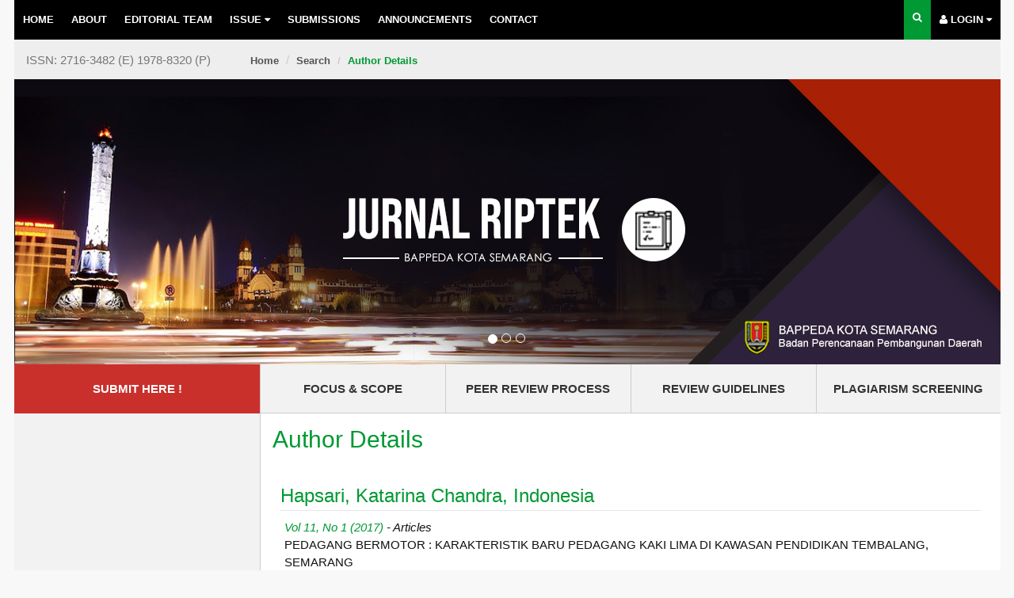

--- FILE ---
content_type: text/html; charset=utf-8
request_url: https://riptek.semarangkota.go.id/index.php/riptek/search/authors/view?firstName=Katarina&middleName=Chandra&lastName=Hapsari&affiliation=&country=ID
body_size: 27180
content:

<!DOCTYPE html PUBLIC "-//W3C//DTD XHTML 1.0 Transitional//EN"
	"http://www.w3.org/TR/xhtml1/DTD/xhtml1-transitional.dtd">
<html xmlns="http://www.w3.org/1999/xhtml" lang="en-US" xml:lang="en-US">
<head>
	<meta http-equiv="Content-Type" content="text/html; charset=utf-8" />
	<title>Author Details</title>
	<meta name="description" content="Jurnal Riptek" />
	<meta name="keywords" content="Jurnal Riptek Penelitian Pengembangan BRIDA Kota Semarang" />
	<meta name="generator" content=" 2.4.8.4" />
	<meta name="google-site-verification" content="SLG5V0V6_VaBLhLaqKUAM2WTAYKX6Rzwy7MEaAlDQ8E" />
	<link rel="icon" href="https://riptek.semarangkota.go.id/public/journals/1/journalFavicon_en_US.png" type="image/png" />	<link rel="stylesheet" href="https://riptek.semarangkota.go.id/lib/pkp/styles/pkp.css" type="text/css" />
	<!-- <link rel="stylesheet" href="https://riptek.semarangkota.go.id/lib/pkp/styles/common.css" type="text/css" />
	<link rel="stylesheet" href="https://riptek.semarangkota.go.id/styles/common.css" type="text/css" />-->
	<link rel="stylesheet" href="https://riptek.semarangkota.go.id/styles/compiled.css" type="text/css" /> 
	
	<!-- Base Jquery -->
		<link rel="stylesheet" href="https://riptek.semarangkota.go.id/plugins/themes/mpg/css/bootstrap.min.css" type="text/css">
	<script src="https://riptek.semarangkota.go.id/plugins/themes/mpg/js/jquery.min.js"></script>	
	<script src="https://riptek.semarangkota.go.id/plugins/themes/mpg/js/jquery-ui.min.js"></script>
	<script src="https://riptek.semarangkota.go.id/plugins/themes/mpg/js/bootstrap.min.js"></script>

	
	
	<!-- <link rel="stylesheet" href="https://riptek.semarangkota.go.id/styles/sidebar.css" type="text/css" />	<link rel="stylesheet" href="https://riptek.semarangkota.go.id/styles/leftSidebar.css" type="text/css" />		-->

	<!-- Default global locale keys for JavaScript -->
	
<script type="text/javascript">
	jQuery.pkp = jQuery.pkp || { };
	jQuery.pkp.locale = { };
			
				jQuery.pkp.locale.form_dataHasChanged = 'The data on this form has changed. Continue anyway?';
	</script>
	<!-- Compiled scripts -->
			
<script type="text/javascript" src="https://riptek.semarangkota.go.id/lib/pkp/js/lib/jquery/plugins/jquery.tag-it.js"></script>
<script type="text/javascript" src="https://riptek.semarangkota.go.id/lib/pkp/js/lib/jquery/plugins/jquery.cookie.js"></script>

<script type="text/javascript" src="https://riptek.semarangkota.go.id/lib/pkp/js/functions/fontController.js"></script>
<script type="text/javascript" src="https://riptek.semarangkota.go.id/lib/pkp/js/functions/general.js"></script>
<script type="text/javascript" src="https://riptek.semarangkota.go.id/lib/pkp/js/functions/jqueryValidatorI18n.js"></script>

<script type="text/javascript" src="https://riptek.semarangkota.go.id/lib/pkp/js/classes/Helper.js"></script>
<script type="text/javascript" src="https://riptek.semarangkota.go.id/lib/pkp/js/classes/ObjectProxy.js"></script>
<script type="text/javascript" src="https://riptek.semarangkota.go.id/lib/pkp/js/classes/Handler.js"></script>
<script type="text/javascript" src="https://riptek.semarangkota.go.id/lib/pkp/js/classes/linkAction/LinkActionRequest.js"></script>
<script type="text/javascript" src="https://riptek.semarangkota.go.id/lib/pkp/js/classes/features/Feature.js"></script>

<script type="text/javascript" src="https://riptek.semarangkota.go.id/lib/pkp/js/controllers/SiteHandler.js"></script><!-- Included only for namespace definition -->
<script type="text/javascript" src="https://riptek.semarangkota.go.id/lib/pkp/js/controllers/UrlInDivHandler.js"></script>
<script type="text/javascript" src="https://riptek.semarangkota.go.id/lib/pkp/js/controllers/AutocompleteHandler.js"></script>
<script type="text/javascript" src="https://riptek.semarangkota.go.id/lib/pkp/js/controllers/ExtrasOnDemandHandler.js"></script>
<script type="text/javascript" src="https://riptek.semarangkota.go.id/lib/pkp/js/controllers/form/FormHandler.js"></script>
<script type="text/javascript" src="https://riptek.semarangkota.go.id/lib/pkp/js/controllers/form/AjaxFormHandler.js"></script>
<script type="text/javascript" src="https://riptek.semarangkota.go.id/lib/pkp/js/controllers/form/ClientFormHandler.js"></script>
<script type="text/javascript" src="https://riptek.semarangkota.go.id/lib/pkp/js/controllers/grid/GridHandler.js"></script>
<script type="text/javascript" src="https://riptek.semarangkota.go.id/lib/pkp/js/controllers/linkAction/LinkActionHandler.js"></script>

<script type="text/javascript" src="https://riptek.semarangkota.go.id/js/pages/search/SearchFormHandler.js"></script>
<script type="text/javascript" src="https://riptek.semarangkota.go.id/js/statistics/ReportGeneratorFormHandler.js"></script>
<script type="text/javascript" src="https://riptek.semarangkota.go.id/plugins/generic/lucene/js/LuceneAutocompleteHandler.js"></script>

<script type="text/javascript" src="https://riptek.semarangkota.go.id/lib/pkp/js/lib/jquery/plugins/jquery.pkp.js"></script>	
	<!-- Form validation -->
	<script type="text/javascript" src="https://riptek.semarangkota.go.id/lib/pkp/js/lib/jquery/plugins/validate/jquery.validate.js"></script>
	<script type="text/javascript">
		<!--
		// initialise plugins
		
		$(function(){
			jqueryValidatorI18n("https://riptek.semarangkota.go.id", "en_US"); // include the appropriate validation localization
			
			$(".tagit").on('click', 'a',function() {
				$(this).find('input').focus();
			});
		});
		// -->
		
	</script>

								
	<!-- Add View Port -->
<meta name="viewport" content="width=device-width, initial-scale=1">
<!-- Add Favicon -->

<link rel="icon" type="img/ico" href="https://riptek.semarangkota.go.id/plugins/themes/mpg/img/favicon.ico" />

<!-- Add fonts style sheet -->
<link href='https://fonts.googleapis.com/css?family=Lato:300,400,700|PT+Sans:400,700,400italic' rel='stylesheet' type='text/css'>
<link rel="stylesheet" href="//maxcdn.bootstrapcdn.com/font-awesome/4.3.0/css/font-awesome.min.css">

<!-- Add theme style sheet -->
<link rel="stylesheet" href="https://riptek.semarangkota.go.id/plugins/themes/mpg/css/screen.css" type="text/css" />
<link href="https://riptek.semarangkota.go.id/plugins/themes/mpg/css/print.css" media="print" rel="stylesheet" type="text/css" />
						<link rel="stylesheet" href="https://riptek.semarangkota.go.id/public/journals/1/journalStyleSheet.css" type="text/css" />
								<link rel="stylesheet" href="https://riptek.semarangkota.go.id/plugins/blocks/languageToggle/styles/languageToggle.css" type="text/css" />
				
</head>
<body id="pkp-search-authorDetails" data-spy="scroll" data-target="#menuNavside">
<div class="header-main">	
	<div id="navContainer">
		 
 <nav id="mainmenu" class="navbar navbar-default">
  <!-- Brand and toggle get grouped for better mobile display -->
  <div class="navbar-header">
    <button type="button" class="navbar-toggle" data-toggle="collapse" data-target=".navbar-ex1-collapse">
      <span class="sr-only">Toggle navigation</span>
      <span class="icon-bar"></span>
      <span class="icon-bar"></span>
      <span class="icon-bar"></span>
    </button>
    <!--a class="navbar-brand" href="https://riptek.semarangkota.go.id/index.php/riptek/index">        Jurnal Riptek
    </a-->
  </div>

  <!-- Collect the nav links, forms, and other content for toggling -->
  <div class="collapse navbar-collapse navbar-ex1-collapse">
    <ul class="nav navbar-nav">
        <li role="presentation" id="home" ><a href="https://riptek.semarangkota.go.id/index.php/riptek/index" class="awesome-home"> Home</a></li>

        <li role="presentation" id="about" ><a class="awesome-info-circle" href="https://riptek.semarangkota.go.id/index.php/riptek/about"> About</a></li>

        <li ><a href="https://riptek.semarangkota.go.id/index.php/riptek/about/editorialTeam">EDITORIAL TEAM</a></li>
        <li id="navissue" class="dropdown  ">
            <a href="#" class="dropdown-toggle" data-toggle="dropdown" aria-expanded="false" >Issue <i class="fa fa-caret-down"></i></a>
            <ul class="dropdown-menu">
                  <li id="current" ><a href="https://riptek.semarangkota.go.id/index.php/riptek/issue/current">Current</a></li>
                  <li id="archives" ><a href="https://riptek.semarangkota.go.id/index.php/riptek/issue/archive">Archives</a></li>
            </ul>
        </li>
        
        <li id="aboutSubmissionsMenu" ><a href="https://riptek.semarangkota.go.id/index.php/riptek/about/submissions">Submissions</a></li>
        
       

                    <li role="presentation" id="announcements" ><a class="awesome-file-o" href="https://riptek.semarangkota.go.id/index.php/riptek/announcement"> Announcements</a></li>
        		<li id="aboutContactMenu" ><a href="https://riptek.semarangkota.go.id/index.php/riptek/about/contact">CONTACT</a></li>
    
                    <!--<li role="presentation" id="current"><a class="awesome-bookmark" href="https://riptek.semarangkota.go.id/index.php/riptek/issue/current"> Current</a></li>-->
            <!--<li role="presentation" id="archives"><a class="awesome-book" href="https://riptek.semarangkota.go.id/index.php/riptek/issue/archive"> Archives</a></li>-->
            
            
        
    
                                    
        
        
    </ul>
    
    <ul class="nav navbar-nav navbar-right">
        <li class="dropdown user-dropdown active">
            <a href="#" class="dropdown-toggle" data-toggle="dropdown"><i class="fa fa-search"></i></a>
            <ul class="dropdown-menu">
                <li role="presentation">
                    <form method="post" id="searchForm" action="https://riptek.semarangkota.go.id/index.php/riptek/search" class="navbar-form" role="search">
                        <div class="form-group">
                            <input type="text" id="query" name="query" value="" class="form-control" placeholder="Search">
                        </div>
                    </form>                    
                </li>
                <li role="presentation" class="divider"></li>
                                <li role="presentation" class="active"><a href="https://riptek.semarangkota.go.id/index.php/riptek/search" title="##plugins.themes.mpg.advanceSearch##">Advanced Search</a></li>
                            </ul>
        </li>
        <li class="dropdown user-dropdown ">
            <a href="#" class="dropdown-toggle" data-toggle="dropdown"><i class="fa fa-user"></i> Login <i class="fa fa-caret-down"></i></a>
                        <ul class="dropdown-menu" id="navright">
                <li id="userHomeMenu" ><a href="https://riptek.semarangkota.go.id/index.php/index/index/index"><i class="fa fa-home"></i> PUBLISHER HOME</a></li> 
                <li role="presentation" id="login" ><a href="https://riptek.semarangkota.go.id/index.php/riptek/login"><i class="fa fa-user"></i> Login</a></li>
                <li role="presentation" id="register" ><a href="https://riptek.semarangkota.go.id/index.php/riptek/user/register"><i class="fa fa-key"></i> Register</a></li>
                <li role="presentation" ><a href="https://riptek.semarangkota.go.id/index.php/riptek/login/lostPassword"><i class="fa fa-lock"></i> Forgot your password?</a></li>
            </ul>
                    </li>
    </ul>
  </div><!-- /.navbar-collapse -->
</nav>
		<nav id="issn" class="navbar navbar-default">
			<p class="navbar-text">
				
				ISSN:  2716-3482 (E)				1978-8320 (P)			</p>						
			 
<ol class="breadcrumb">
				<li><a href="https://riptek.semarangkota.go.id/index.php/riptek/index">Home</a></li>
        <li><a href="https://riptek.semarangkota.go.id/index.php/riptek/search/index" class="hierarchyLink">Search</a></li>
        <li class="active"><a href="https://riptek.semarangkota.go.id/index.php/riptek/search/authors/view?firstName=Katarina&amp;middleName=Chandra&amp;lastName=Hapsari&amp;affiliation=&amp;country=ID" class="current">Author Details</a> </li>
</ol>
		
		</nav>
			</div>			
	<div id="header" role="banner">		
		<div id="headerTitle">
					<div class="container-fluid">
				<div class="row">					
					<div id="headerImg" class="col-lg-12 col-sm-12 col-md-12">
												<div id="myCarousel" class="carousel slide" data-ride="carousel">
						    <!-- Indicators -->
						    <ol class="carousel-indicators">
						      <li data-target="#myCarousel" data-slide-to="0" class="active"></li>
						      <li data-target="#myCarousel" data-slide-to="1"></li>
						      <li data-target="#myCarousel" data-slide-to="2"></li>
						    </ol>

						    <!-- Wrapper for slides -->
						    <div class="carousel-inner">
						      <div class="item active">
						        <img src="https://riptek.semarangkota.go.id/plugins/themes/mpg/img/banner_1.jpg" alt="Picture 1" style="width:100%;">
						      </div>

						      <div class="item">
						        <img src="https://riptek.semarangkota.go.id/plugins/themes/mpg/img/banner_2.jpg" alt="Picture 2" style="width:100%;">
						      </div>
						    
						      <div class="item">
						        <img src="https://riptek.semarangkota.go.id/plugins/themes/mpg/img/banner_3.jpg" alt="Picture 3" style="width:100%;">
						      </div>
						    </div>
						    </div>
						 </div>
					</div>
				</div>
			</div>
		</div>
	</div>		
</div>

<div id="nav2" class="header-main btn-group btn-group-justified">
	<a id="submit" href="https://riptek.semarangkota.go.id/index.php/riptek/about/submissions" class="btn btn-danger">SUBMIT HERE !</em></a>
	<a href="https://riptek.semarangkota.go.id/index.php/riptek/about/editorialPolicies#focusAndScope" class="btn btn-default">FOCUS & SCOPE</a>
	<a href="https://riptek.semarangkota.go.id/index.php/riptek/about/editorialPolicies#peerReviewProcess" class="btn btn-default">PEER REVIEW PROCESS</a>
	<a href="https://riptek.semarangkota.go.id/index.php/riptek/about/editorialPolicies#custom-3" class="btn btn-default">REVIEW GUIDELINES</a>
	<a href="https://riptek.semarangkota.go.id/index.php/riptek/about/editorialPolicies#custom-1" class="btn btn-default">PLAGIARISM SCREENING
	</a>
</div>

<div id="container">
	<div id="body">

			<div id="sidebar">
							<div id="leftSidebar" class="col-xs-12 col-sm-3 col-md-3 col-lg-3 well-small" role="complementary">				
					<ul class="nav nav-list">
						<div class="block custom" id="customblock-Menu">
	<div><iframe id="full" src="https://www.youtube.com/embed/NCByL9jNG5E" frameborder="0" width="290" height="250"></iframe>
<ul class="sidemenu">
<li><a href="/index.php/riptek/about/editorialPolicies#custom-0">Publication Ethics</a></li>
<li><a href="/index.php/riptek/about/editorialPolicies#openAccessPolicy">Open Access Policy</a></li>
<li><a href="/index.php/riptek/about/editorialPolicies#custom-2">Indexing and Abstracting</a></li>
<li><a href="/index.php/riptek/about/submissions#authorFees">Author Fees</a></li>
<li><a href="https://drive.google.com/file/d/1kq-yWYMfbV-r8TukFt-m6meRXLpYrs2r/view?usp=sharing" target="_blank">Riptek Manual Modul</a></li>
</ul>
<div class="container">
<div class="row">
<div class="col-xs-12 col-sm-12 col-md-12 col-lg-12 full"><a href="/index.php/riptek/about/editorialPolicies#custom-0"><button class="buttonn button1">Publication Ethics and Malpractice Policy</button></a></div>
<div class="col-xs-12 col-sm-6 col-md-6 col-lg-6 full1"><a href="/index.php/riptek/about/submissions#authorGuidelines" target="_blank"> <button class="buttonn button2">Author Guide</button> </a></div>
<div class="col-xs-12 col-sm-6 col-md-6 col-lg-6 full2"><a href="https://drive.google.com/file/d/14fKhUQhq9UlMZfOrRlnliVwcPhzL3rhK/view?usp=sharing" target="_blank"> <button class="buttonn button3">Manuscript Template</button></a></div>
</div>
</div>
</div>
</div>	<div class="block" id="sidebarUser">
			<span class="blockTitle">User</span>
	
												<form method="post" action="https://riptek.semarangkota.go.id/index.php/riptek/login/signIn">
					<table>
						<tr>
							<td><label for="sidebar-username">Username</label></td>
							<td><input type="text" id="sidebar-username" name="username" value="" size="12" maxlength="32" class="textField" /></td>
						</tr>
						<tr>
							<td><label for="sidebar-password">Password</label></td>
							<td><input type="password" id="sidebar-password" name="password" value="" size="12" class="textField" /></td>
						</tr>
						<tr>
							<td colspan="2"><input type="checkbox" id="remember" name="remember" value="1" /> <label for="remember">Remember me</label></td>
						</tr>
						<tr>
							<td colspan="2"><input type="submit" value="Login" class="button" /></td>
						</tr>
					</table>
				</form>
						</div> <div class="block" id="notification">
	<span class="blockTitle">Notifications</span>
	<ul>
					<li><a href="https://riptek.semarangkota.go.id/index.php/riptek/notification">View</a></li>
			<li><a href="https://riptek.semarangkota.go.id/index.php/riptek/notification/subscribeMailList">Subscribe</a></li>
			</ul>
</div>

<div class="block" id="sidebarNavigation">
	<span class="blockTitle">Journal Content</span>

	
	
	<form id="simpleSearchForm" action="https://riptek.semarangkota.go.id/index.php/riptek/search/search">
				<table id="simpleSearchInput">
			<tr>
				<td>
													<label for="simpleQuery">Search <br />
					<input type="text" id="simpleQuery" name="simpleQuery" size="15" maxlength="255" value="" class="textField" /></label>
								</td>
			</tr>
			<tr>
				<td><label for="searchField">
				Search Scope
				<br />
				<select id="searchField" name="searchField" size="1" class="selectMenu">
					<option label="All" value="query">All</option>
<option label="Authors" value="authors">Authors</option>
<option label="Title" value="title">Title</option>
<option label="Abstract" value="abstract">Abstract</option>
<option label="Index terms" value="indexTerms">Index terms</option>
<option label="Full Text" value="galleyFullText">Full Text</option>

				</select></label>
				</td>
			</tr>
			<tr>
				<td><input type="submit" value="Search" class="button" /></td>
			</tr>
		</table>
	</form>

	<br />

		<span class="blockSubtitle">Browse</span>
	<ul>
		<li><a href="https://riptek.semarangkota.go.id/index.php/riptek/issue/archive">By Issue</a></li>
		<li><a href="https://riptek.semarangkota.go.id/index.php/riptek/search/authors">By Author</a></li>
		<li><a href="https://riptek.semarangkota.go.id/index.php/riptek/search/titles">By Title</a></li>
		
					<li><a href="https://riptek.semarangkota.go.id/index.php/index">Other Journals</a></li>
						</ul>
	</div>

<!-- Add javascript required for font sizer -->
<script type="text/javascript">
	<!--
	$(function(){
		fontSize("#sizer", "body", 9, 16, 32, ""); // Initialize the font sizer
	});
	// -->
</script>

<div class="block" id="sidebarFontSize" style="margin-bottom: 4px;">
	<span class="blockTitle">Font Size</span>
	<div id="sizer"></div>
</div>
<br />
					</ul>
				</div>
								</div>
	
	<div id="main" class="col-lg-9  col-sm-9 col-md-9 content-area">

	<h2>Author Details</h2>

		
	<div id="content" >

<div id="authorDetails">
<h3>Hapsari, Katarina Chandra, Indonesia</h3>
<ul>
									<li>

		<em><a href="https://riptek.semarangkota.go.id/index.php/riptek/issue/view/3">Vol 11, No 1 (2017)</a> - Articles</em><br />
		PEDAGANG BERMOTOR : KARAKTERISTIK BARU PEDAGANG KAKI LIMA DI KAWASAN PENDIDIKAN TEMBALANG, SEMARANG<br/>
		<a href="https://riptek.semarangkota.go.id/index.php/riptek/article/view/38" class="file">Abstract</a>
							&nbsp;<a href="https://riptek.semarangkota.go.id/index.php/riptek/article/view/38/39" class="file">PDF</a>
					</li>
	</ul>
</div>

<script type="text/javascript">
	document.getElementById("full").setAttribute('allowfullscreen','');
</script>

</div></div></div></div>			
	

	  
	<div id="pageFooter">
		<div class="container">
			 
 
<div class="row">
	<div class="col-xs-12 col-sm-3 col-md-3 col-lg-3">
		<h3>Policies</h3>
		<ul>
			<li> <a href="https://riptek.semarangkota.go.id/index.php/riptek/about/editorialPolicies#focusAndScope">Focus and Scope</a></li>			<li><a href="https://riptek.semarangkota.go.id/index.php/riptek/about/editorialPolicies#sectionPolicies">Section Policies</a></li>
			<li> <a href="https://riptek.semarangkota.go.id/index.php/riptek/about/editorialPolicies#peerReviewProcess">Peer Review Process</a></li>						<li> <a href="https://riptek.semarangkota.go.id/index.php/riptek/about/editorialPolicies#openAccessPolicy">Open Access Policy</a></li>															
		</ul>
	</div>
	<div  class="col-xs-12 col-sm-3 col-md-3 col-lg-3">
		<h3>Submissions</h3>
		<ul>
			<li> <a href="https://riptek.semarangkota.go.id/index.php/riptek/about/submissions#onlineSubmissions">Online Submissions</a></li>
			<li> <a href="https://riptek.semarangkota.go.id/index.php/riptek/about/submissions#authorGuidelines">Author Guidelines</a></li>			<li> <a href="https://riptek.semarangkota.go.id/index.php/riptek/about/submissions#copyrightNotice">Copyright Notice</a></li>			<li> <a href="https://riptek.semarangkota.go.id/index.php/riptek/about/submissions#privacyStatement">Privacy Statement</a></li>			<li> <a href="https://riptek.semarangkota.go.id/index.php/riptek/about/submissions#authorFees">Author Fees</a></li>			
		</ul>
	</div>
	<div class="col-xs-12 col-sm-3 col-md-3 col-lg-3">
		<h3>Other</h3>
		<ul>
			<li> <a href="https://riptek.semarangkota.go.id/index.php/riptek/about/journalSponsorship">Journal Sponsorship</a></li>						<li> <a href="https://riptek.semarangkota.go.id/index.php/riptek/about/siteMap">Site Map</a></li>
			<li> <a href="https://riptek.semarangkota.go.id/index.php/riptek/about/aboutThisPublishingSystem">About this Publishing System</a></li>
						
		</ul>
	</div>
	<div class="col-xs-12 col-sm-3 col-md-3 col-lg-3">
		<h3>Share</h3>
		<div class="share-button">
			<a href="https://riptek.semarangkota.go.id/index.php/riptek/search/authors/view?firstName=Katarina&middleName=Chandra&lastName=Hapsari&affiliation=&country=ID" class="twitter-share-button" data-via="mahendrakumarve" data-dnt="true">Tweet</a>
		</div>
		<div class="share-button">
			<!--<div class="g-plus" data-action="share" data-annotation="bubble" data-href="https://riptek.semarangkota.go.id/index.php/riptek/search/authors/view?firstName=Katarina&middleName=Chandra&lastName=Hapsari&affiliation=&country=ID"></div>-->
			<div class="g-plus" data-action="share" data-annotation="bubble" data-href="https://riptek.semarangkota.go.id/index.php/riptek/search/authors/view?firstName=Katarina&middleName=Chandra&lastName=Hapsari&affiliation=&country=ID"></div>
		</div>
		<div class="share-button">
			<div class="fb-share-button" data-href="https://riptek.semarangkota.go.id/index.php/riptek/search/authors/view?firstName=Katarina&middleName=Chandra&lastName=Hapsari&affiliation=&country=ID" data-layout="button_count"></div>
		</div>
	</div>	
	
</div> 		</div>
	</div>
		
<div id="pageFooter-bottom">
	<div class="container">
		<div class="row">
			<div class="col-md-6 footer-left"></div>
			<div class="col-md-6 footer-right">
				<p>
					<div class="footer2"><div class="col-xs-12 col-sm-6 col-md-6 col-lg-6"><h4>REDAKSI JURNAL RIPTEK</h4><div class="col-xs-12 col-sm-12 col-md-12 col-lg-12 ikon"><img src="https://i.ibb.co/LQBmdZJ/ic-place-white-24dp-1x.png" alt="" /><div class="col-xs-12 col-sm-12 col-md-12 col-lg-12"><p>BADAN RISET DAN INOVASI DAERAH (BRIDA) KOTA SEMARANG</p><p>Jl. Pemuda No. 175 Semarang</p></div></div><div class="col-xs-12 col-sm-12 col-md-12 col-lg-12 ikon"><img src="https://i.ibb.co/Nxmm1NB/ic-mail-outline-white-24dp-1x.png" alt="" /><div class="col-xs-12 col-sm-12 col-md-12 col-lg-12"><p>e-mail: riptek@semarangkota.go.id</p><p><a href="/index.php/riptek/index">http://www.riptek.semarangkota.go.id</a></p></div></div><div class="col-xs-12 col-sm-12 col-md-12 col-lg-12 ikon"><img src="https://i.ibb.co/9vH4JTT/ic-call-white-24dp-1x1.png" alt="" /><div class="col-xs-12 col-sm-12 col-md-12 col-lg-12"><p>Telp. (024) 3584037</p><p>Fax. (024) 3584038</p></div></div></div><div class="col-xs-12 col-sm-6 col-md-6 col-lg-6 kanan"><span style="float: right;"> <!-- Default Statcounter code for Jurnal Riptek --><script type="text/javascript">// <![CDATA[
var sc_project = 11968232;
        var sc_invisible = 0;
        var sc_security = "95e0ecd1";
        var scJsHost = "https://";
        document.write("<sc"+"ript type='text/javascript' src='" +
          scJsHost +
          "statcounter.com/counter/counter.js'></"+"script>");
// ]]></script></span><noscript>&amp;amp;amp;amp;amp;amp;amp;amp;amp;lt;div class="statcounter"&amp;amp;amp;amp;amp;amp;amp;amp;amp;gt; &amp;amp;amp;amp;amp;amp;amp;amp;amp;lt;a title="Web Analytics" href="https://statcounter.com/" target="_blank"&amp;amp;amp;amp;amp;amp;amp;amp;amp;gt; &amp;amp;amp;amp;amp;amp;amp;amp;amp;lt;img class="statcounter" src="https://c.statcounter.com/11968232/0/95e0ecd1/0/" alt="Web Analytics"&amp;amp;amp;amp;amp;amp;amp;amp;amp;gt; &amp;amp;amp;amp;amp;amp;amp;amp;amp;lt;/a&amp;amp;amp;amp;amp;amp;amp;amp;amp;gt; &amp;amp;amp;amp;amp;amp;amp;amp;amp;lt;/div&amp;amp;amp;amp;amp;amp;amp;amp;amp;gt;</noscript><div class="col-xs-12 col-sm-6 col-md-6 col-lg-6 kanan"><span style="float: right; margin-right: 3px;"> <a href="https://statcounter.com/p11968232/?guest=1">View My Stats</a></span></div><div class="col-xs-12 col-sm-6 col-md-6 col-lg-6 kanan"><span style="float: right; margin-right: 3px;"><br /></span></div><div class="col-xs-12 col-sm-6 col-md-6 col-lg-6 kanan"><span style="float: right; margin-right: 3px;"><br /></span></div><div class="col-xs-12 col-sm-6 col-md-6 col-lg-6 kanan"><span style="float: right; margin-right: 3px;"><br /></span></div><div class="col-xs-12 col-sm-6 col-md-6 col-lg-6 kanan"><span style="float: right; margin-right: 3px;"><br /></span></div><ul style="list-style-type: none;"><li></li><li><a href="https://sinta.kemdikbud.go.id/" target="_blank"> <!-- logo SINTA --> <img style="width: 180%; margin-bottom: 10px;" src="/public/site/images/nsetyowati/sinta_logo.png" alt="" /> </a></li><li><a href="http://orcid.org/" target="_blank"> <!-- Memperbesar ukuran logo ORCID --> <img style="width: 150%; margin-bottom: 10px;" src="https://i.ibb.co/pzr2g7v/orcid-logo.png" alt="" /> </a></li><li><a href="https://creativecommons.org/" target="_blank"> <!-- Memperbesar ukuran logo Creative Commons --> <img style="width: 150%; margin-bottom: 10px;" src="https://i.ibb.co/Vp84m2W/cc-logo21.png" alt="" /> </a></li><li><a href="https://www.google.com" target="_blank"> <!-- Memperbesar ukuran logo Google --> <img style="width: 130%; margin-bottom: 10px;" src="https://i.ibb.co/tCVqh5k/google-PNG19644.png" alt="" /> </a></li></ul></div></div>				</p>
			</div>
		</div>
	</div>
</div>
	<script>
	    var _gaq=[['_setAccount','UA-XXXXX-X'],['_trackPageview']];
	    (function(d,t){var g=d.createElement(t),s=d.getElementsByTagName(t)[0];
	    g.src=('https:'==location.protocol?'//ssl':'//www')+'.google-analytics.com/ga.js';
	    s.parentNode.insertBefore(g,s)}(document,'script'));
	</script>

	
	</body>
</html>

--- FILE ---
content_type: text/css
request_url: https://riptek.semarangkota.go.id/plugins/themes/mpg/css/screen.css
body_size: 38383
content:
/* * screen[class~=css]:Screen stylesheet * * Copyright (c) 2013-2015 Simon Fraser University Library * Copyright (c) 2003-2015 John Willinsky * Distributed under the GNU GPL v2. For full terms see the file docs/COPYING. * Copyright (c) 2015 George Mason University - Mason Publishing Library * Copyright (c) 2017 Diponegoro University * * You are free to use and modified this stylesheet under the terms of the GNU GPL v2 */ html,body,div,span,applet,object,iframe,h1,h2,h3,h4,h5,[class~=tocTitle],h6,p,blockquote,pre,a,abbr,acronym,address,big,cite,code,del,dfn,em,img,ins,kbd,q,s,samp,small,strike,strong,sub,sup,tt,var,b,u,i,center,dl,dt,dd,ol,ul,li,fieldset,form,label,legend,table,caption,tbody,tfoot,thead,tr,th,table tr[class~=heading],td,article,aside,canvas,details,embed,figure,figcaption,footer,header,hgroup,menu,nav,output,ruby,section,summary,time,mark,audio,video{margin:0;padding:0;border:0;font:inherit;font-size:100%;vertical-align:baseline;} html{line-height:1;} ol,ul{list-style:none;} table{border-collapse:collapse;border-spacing:0;} caption,th,table tr[class~=heading],td{text-align:left;font-weight:normal;vertical-align:middle;} q,blockquote{quotes:none;} q:before,q:after,blockquote:before,blockquote:after{content:"";content:none;} a img{border:none;} article,aside,details,figcaption,figure,footer,header,hgroup,main,menu,nav,section,summary{display:block;} *,*:before,*:after{-moz-box-sizing:border-box;-webkit-box-sizing:border-box;box-sizing:border-box;} /* Colors ================== */ /* Fonts ================== */ /* Rhythm =================== */ /* Mixins ==================== */ [class~=roundedborder],input,select,textarea,a[class~=file]{-moz-border-radius:4px;-webkit-border-radius:4px;border-radius:4px;/*border:1px solid #07355E;*/ border:1px solid #ccc;/*height:24px;*/ } [class~=button],[class~=action],[class~=toggleExtras-inactive],[class~=toggleExtras-active],#setup [class~=options]{padding:2px 3px;-moz-border-radius:4px;-webkit-border-radius:4px;border-radius:4px;border:1px solid #07355E;background-color:#266BA8;font-weight:300;margin-right:1px;} [class~=button]:hover,[class~=action]:hover,[class~=toggleExtras-inactive]:hover,[class~=toggleExtras-active]:hover,#setup [class~=options]:hover,[class~=button]:focus,[class~=action]:focus,[class~=toggleExtras-inactive]:focus,[class~=toggleExtras-active]:focus,#setup [class~=options]:focus{background-color:#3185d0;} [class~=btn-sidebar]{width:99%;margin:5px auto;display:block;border:0;padding:6px 12px;} [class~=btn-disabled]{background-color:#97C9F6;} #sidebar [class~=block] ul{padding:0;} [class~=adminMenu] ul,[class~=pseudoMenu] ul,#sidebarUser ul,table[class~=listing] ul{padding:0;} [class~=adminMenu] ul li,[class~=pseudoMenu] ul li,#sidebar [class~=block] ul li,#sidebarUser ul li,table[class~=listing] ul li{list-style-type:none;border-bottom:1px solid #D1D3D5;padding:5px 0 5px 5px;display:block;line-height:1em;} [class~=adminMenu] ul li a:before{content:'\00BB';padding-right:5px;} #sidebar [class~=block] ul li a{padding-left:10px;} #sidebar [class~=block] ul li a:before,#sidebarUser ul li a:before{content:'\25AA';padding-right:5px;} @viewport{width:device-width;} /* Structure ============ -- General HTML Elements ---- Headings ---- Links ---- Form Elements -- Global Classes -- Navigation -- Header -- Sidebars -- Main -- Footer -- Issues -- Articles -- Popups */ /* General HTML Elements ============================= */ /* apply a natural box layout model to all elements,but allowing components to change */ html{box-sizing:content-box;} html html{font-size:100%;line-height:1.5em;} *,*:before,*:after{box-sizing:border-box;} body{font-family:"PT Sans",Helvetica,sans-serif;font-size:15px;line-height:22px;background-color:#c4c9fe;margin:auto !important;} body figure{display:inline-block;} em{font-style:italic;} strong{font-weight:700;} blockquote{padding:1em 1em 1em 2em;} ul{padding-left:2em;list-style-type:disc;} ol{list-style-type:decimal;/* list-style-position:inside;*/ padding-left:1.5em;} ol li{padding:5px 0;} label{display:initial;} [class~=affix]{width:100%;max-width:1170px;} #navContainer [class~=affix]{z-index:9999 !important;top:0;} #menuNavside [class~=nav]{width:30%;float:right;margin-left:15px;border:1px solid #eee;} #menuNavside [class~=affix]{z-index:9998 !important;top:52px;background:#eef0f5 !important;padding:0;width:75% !important;max-width:864px;//width:100% !important;margin-left:-30px !important;} #menuNavside [class~=affix] > li{border-right:2px solid #D1D3D5 !important;float:left;margin:0;} #menuNavside [class~=affix] > li[class~=active] > a{background:#eee !important;color:blue;font-weight:bold;border-radius:0;} #menuNavside [class~=affix] li:last-child{border-right:none;} #menuNavside [class~=affix] > li > a{padding:7px 5px !important;} #menuNavside [class~=affix] > li#navTitle{display:none;} #menuNavside [class~=nav] > li{padding:2px 5px;} #menuNavside [class~=nav] > li#navTitle{padding:10px 5px;background-color:#337ab7;border-radius:4px;font-size:1.2em;text-align:center;} #menuNavside [class~=nav] > li > a{padding:5px;} #menuNavside [class~=affix-top]{} /* Loader */ #loader{/* position:fixed;left:50%;top:50%;*/ margin:50px auto;opacity:0.6;border:16px solid #f3f3f3;border-radius:50%;border-top:16px solid #f3f3f3;border-bottom:16px solid #3498db;width:70px;height:70px;-webkit-animation:spin 2s linear infinite;animation:spin 2s linear infinite;} @-webkit-keyframes spin{0%{-webkit-transform:rotate(0deg);} 100%{-webkit-transform:rotate(360deg);} } @keyframes spin{0%{transform:rotate(0deg);} 100%{transform:rotate(360deg);} } #container{background-color:white;overflow:unset;max-width:1170px;box-shadow:1px 0px 14px #606060;margin:auto;} #body{overflow:unset;max-width:1170px;margin-left:auto;margin-right:auto;margin-top:0.6em;padding-top:0em;padding-bottom:0em;/*margin-bottom:1.5em;*/ padding:0 20px;position:relative;color:#111;} #body:after{content:" ";display:block;clear:both;} #body p{padding:0 0 .5em;} /* Skip to Content from http://codepen[class~=io]/joe-watkins/pen/rjhiK */ #skip-to-content{padding:1em;position:absolute;top:-40px;left:1em;z-index:1000;color:white;} #skip-to-content:focus{position:absolute;top:0;background:#4593ff;} /* Headings */ h1,h2,h3,h4,h5,[class~=tocTitle],h6{font-family:Lato,Trabuchet,sans-serif;} h1{font-weight:700;font-size:2.625em;line-height:1.14286em;} h2,h3,h4,h5,[class~=tocTitle],h6{font-family:Lato,Trebuchet,sans-serif;line-height:1.2em;} h2{font-size:2em;margin-top:0 !important;font-weight:700;padding:10px;} h3{font-size:1.6em;font-weight:700;margin:1em 0;} h4{font-size:1.2em;font-weight:bold;margin-top:.5em;margin-bottom:.2em;} h5,[class~=tocTitle]{font-size:1em;} /* Links */ a{text-decoration:none;color:#0006b0;} a:hover,a:focus{text-decoration:none;cursor:pointer;} a:visited{color:#0006b0;} a:focus{color:#07355E;} a:hover{color:#0e6bbd;} nav a{color:white;font-weight:bold;font-size:0.92em;} nav a:visited{color:white;} nav a:focus{color:#bde5f8;} nav a:hover{color:#bde5f8;text-decoration:none;} nav a:active{color:#266BA8;} a[class~=action],[class~=button],[class~=action],[class~=toggleExtras-inactive],[class~=toggleExtras-active],#setup [class~=options],[class~=options] a{color:white;} a[class~=action]:visited,[class~=button]:visited,[class~=action]:visited,[class~=toggleExtras-inactive]:visited,[class~=toggleExtras-active]:visited,#setup [class~=options]:visited,[class~=options] a:visited{color:white;} a[class~=action]:focus,[class~=button]:focus,[class~=action]:focus,[class~=toggleExtras-inactive]:focus,[class~=toggleExtras-active]:focus,#setup [class~=options]:focus,[class~=options] a:focus{color:white;} a[class~=action]:hover,[class~=button]:hover,[class~=action]:hover,[class~=toggleExtras-inactive]:hover,[class~=toggleExtras-active]:hover,#setup [class~=options]:hover,[class~=options] a:hover{color:white;} a[class~=action]:active,[class~=button]:active,[class~=action]:active,[class~=toggleExtras-inactive]:active,[class~=toggleExtras-active]:active,#setup [class~=options]:active,[class~=options] a:active{color:#FF6C3E;} /* Forms */ input,select,textarea{font-family:"PT Sans",Helvetica,sans-serif;margin:0 .05em 0 0;font-size:1em;line-height:1.5em;padding:5px;} [class~=label]{width:auto;color:#333 !important;font-size:inherit !important;padding-top:0.5em !important;text-align:left;} form{margin-top:1.5em;padding-top:0em;padding-bottom:0em;margin-bottom:1.5em;} form[class~=pkp_form]{margin:initial;} input{padding:2px;} input[type="file"]{display:inline-block;} /* Tables */ table{width:100%;margin:1em 0;} table th,table tr[class~=heading]{font-family:Lato;line-height:1.33333em;background-color:#D1D3D5;border-bottom:2px solid #D1D3D5;text-transform:capitalize;padding:.5em .25em;} table tr{margin:.5em 0;} table td{padding:.25em;vertical-align:top;} [class~=table-borders] tr{border-bottom:1px solid #D1D3D5;} /* Global Classes ============================= */ [class~=menu]{margin:0;padding:0;margin:0;padding:0;border:0;overflow:hidden;} [class~=menu] [class~=active]{background:#eee;} [class~=menu] li{list-style-image:none;list-style-type:none;margin-left:0;white-space:nowrap;float:left;padding-left:5px;padding-right:5px;border-right:2px solid #D1D3D5;} [class~=menu] li[class~=current]{font-weight:bold;} [class~=menu] li[class~=active]{font-weight:bold;} [class~=menu] li:first-child{padding-left:0;} [class~=menu] li:last-child{padding-right:0;} [class~=menu] li[class~=last]{padding-right:0;} [class~=menu] li:last-child{border-right:none;} [class~=callout]{font-size:1.05em;line-height:1.33333em;font-weight:700;} [class~=block]{padding-top:0;padding-bottom:0;margin-bottom:7px;height:100%;clear:both;} [class~=block] p{text-align:justify;} [class~=block] h1{font-size:1.4em;} [class~=block] h2{font-size:1.3em;padding:10px 0;} [class~=block] [class~=panel-group]{margin-bottom:0;} [class~=block] [class~=panel-group] a:hover{text-decoration:none;} [class~=block] [class~=panel-title] a:hover{[class~=panel-collapse]{display:block;} } [class~=largeButton] a{color:white !important;display:block;padding:1em;margin-bottom:1.5em;background-color:#07355E;-moz-box-shadow:0px 0px 5px #333333;-webkit-box-shadow:0px 0px 5px #333333;box-shadow:0px 0px 5px #333333;-moz-border-radius:4px;-webkit-border-radius:4px;border-radius:4px;text-align:center;} [class~=largeButton] a:hover,[class~=largeButton] a:focus{background-color:#266BA8;} [class~=headseparator]{display:none;} [class~=TOC]{padding:5px;} [class~=TOC]:nth-child(odd){background-color:#ecf5fe;} [class~=pseudoHeading]{font-size:1.25em;line-height:1.2em;padding:.5em 0 .25em;} [class~=pseudoMenu],#sidebar [class~=block],#sidebarUser{/*a{display:block;}*/ } [class~=label]{font-weight:700;} [class~=separator]{display:none;} div[class~=lineseparator]{border-bottom:1px solid #E7E7E7;line-height:25%;margin-bottom:0.25em;margin-top:1em;padding:0;width:100%;} /* Search filter */ [class~=sort]{border:1px solid #D1D3D5;padding-left:10px;} [class~=sort] form{padding:.25em;margin:.25em 0;} [class~=heading],#setup [class~=pkp_controllers_grid] table th,#setup [class~=pkp_controllers_grid] table tr[class~=heading]{font-family:Lato;font-size:1.125em;line-height:1.33333em;background-color:#dee0e1;padding:.25em;} [class~=heading] td:last-child,#setup [class~=pkp_controllers_grid] table th td:last-child,#setup [class~=pkp_controllers_grid] table tr[class~=heading] td:last-child{text-align:center;} [class~=selectMenu]{font-size:0.875em;line-height:1.71429em;background-color:#fff;} /* Form Wizard - https://bootsnipp[class~=com] ======================*/ [class~=bs-wizard]{margin-top:40px;} [class~=bs-wizard]{border-bottom:solid 1px #e0e0e0;padding:0 0 10px 0;} [class~=bs-wizard] > [class~=bs-wizard-step]{padding:0;position:relative;} [class~=bs-wizard] > [class~=bs-wizard-step] + [class~=bs-wizard-step]{} [class~=bs-wizard] > [class~=bs-wizard-step] [class~=bs-wizard-stepnum]{color:#595959;font-size:16px;margin-bottom:5px;} [class~=bs-wizard] > [class~=bs-wizard-step] [class~=bs-wizard-info]{color:#999;font-size:14px;} [class~=bs-wizard] > [class~=bs-wizard-step] > [class~=bs-wizard-dot]{position:absolute;width:30px;height:30px;display:block;background:#fbe8aa;top:25px;left:50%;margin-top:-15px;margin-left:-15px;border-radius:50%;} [class~=bs-wizard] > [class~=bs-wizard-step] > [class~=bs-wizard-dot]:after{content:' ';width:14px;height:14px;background:#fbbd19;border-radius:50px;position:absolute;top:8px;left:8px;} [class~=bs-wizard] > [class~=bs-wizard-step] > [class~=progress]{position:relative;border-radius:0px;height:8px;box-shadow:none;margin:20px 0;} [class~=bs-wizard] > [class~=bs-wizard-step] > [class~=progress] > [class~=progress-bar]{width:0px;box-shadow:none;background:#fbe8aa;} [class~=bs-wizard] > [class~=bs-wizard-step][class~=complete] > [class~=progress] > [class~=progress-bar]{width:100%;} [class~=bs-wizard] > [class~=bs-wizard-step][class~=active] > [class~=progress] > [class~=progress-bar]{width:50%;} [class~=bs-wizard] > [class~=active] > [class~=bs-wizard-info],[class~=bs-wizard] > [class~=active] > [class~=bs-wizard-stepnum]{font-weight:bold;color:#000 !important;} [class~=bs-wizard] > [class~=bs-wizard-step]:first-child[class~=active] > [class~=progress] > [class~=progress-bar]{width:0%;} [class~=bs-wizard] > [class~=bs-wizard-step]:last-child[class~=active] > [class~=progress] > [class~=progress-bar]{width:100%;} [class~=bs-wizard] > [class~=bs-wizard-step][class~=disabled] > [class~=bs-wizard-dot]{background-color:#f5f5f5;} [class~=bs-wizard] > [class~=bs-wizard-step][class~=disabled] > [class~=visited]{background-color:#fbe8aa;} [class~=bs-wizard] > [class~=bs-wizard-step][class~=disabled] > [class~=bs-wizard-dot]:after{opacity:0;} [class~=bs-wizard] > [class~=bs-wizard-step][class~=disabled] > [class~=visited]:after{opacity:0;} [class~=bs-wizard] > [class~=bs-wizard-step]:first-child > [class~=progress]{left:50%;width:50%;} [class~=bs-wizard] > [class~=bs-wizard-step]:last-child > [class~=progress]{width:50%;} /* Navigation ============================= */ nav{width:100%;background-color:#272822;/*padding:.5em 0;*/ } #mainNavbar{border-top:1px solid #FFFFFF;} #mainNavbar [class~=navbar-brand]{display:none;} #mainNavbar #btnUserHome-brand{display:none;} #mainmenu{border-top:1px solid #FFFFFF;} #mainmenu [class~=navbar-brand]{display:none;} #mainmenu #btnUserHome-brand{display:none;} li[class~=dropdown],li[class~=navHover]{position:relative;} /* mpgUndip navbar * */ [class~=navbar]{background-color:#000C32;margin-bottom:0;border-radius:0;} [class~=navbar-inverse] [class~=navbar-nav] > li > a{color:#f2f2f2;font-size:0.95em;text-transform:uppercase;padding:15px 12px;} [class~=navbar-nav] [class~=dropdown-menu] a{color:#333;text-transform:none;font-size:1.05em;} [class~=navbar-nav] [class~=dropdown-menu] a:hover{color:#00F !important;} [class~=navbar-inverse] [class~=navbar-nav] > [class~=open] > a,[class~=navbar-inverse] [class~=navbar-nav] > [class~=open] > a:focus,[class~=navbar-inverse] [class~=navbar-nav] > [class~=open] > a:hover,[class~=navbar-nav] > [class~=selected] > a,[class~=navbar-nav] > [class~=selected] > a:focus,[class~=navbar-nav] > [class~=selected] > a:hover,[class~=navbar-nav] > li > a:hover,[class~=navbar-nav] > li > a:focus,[class~=navbar-nav] > li:hover{color:#fefefe;background-color:#266BA8;} [class~=navbar-nav] > li > a{height:50px;/*Fixme*/ } [class~=nav-tabs] > li[class~=active] > a,[class~=nav-tabs] > li[class~=active] > a:focus,[class~=nav-tabs] > li[class~=active] > a:hover{font-weight:bold;} /* Search bar,menu * -------------------------------*/ #searchbar{width:23.72881%;float:right;margin-right:0;text-align:right;} #searchbar form{margin:0;} #searchbar form input{padding:2px 6px;margin:0;width:auto;height:22px;display:inline;} #additionalSearchOptions{width:90%;margin-left:auto;margin-right:auto;padding:10px;} #search [class~=form-group]{margin-bottom:5px;} #search [class~=panel-group]{margin-top:15px;} /* Breadcrumb ============================*/ #breadcrumb{font-size:0.875em;line-height:1.71429em;padding:.5em 0;border-bottom:3px double #D1D3D5;border-top:3px double #D1D3D5;} /* Pagination style*/ [class~=pagination] ul li{display:inline-block;list-style-image:none;list-style-type:none;white-space:nowrap;padding-left:0.75em;padding-right:0.75em;border-right:2px solid #D1D3D5;} [class~=pagination] ul li:last-child{border-right:none;} [class~=pagination-centered] ul li{text-align:center;} /* Header ============================= */ #header{padding-top:0em;padding-bottom:0em;text-align:center;max-width:1170px;margin-left:auto;margin-right:auto;} #header h1,#header img{vertical-align:middle;display:inline-block;max-width:100%;} #pageFooterContent img{max-width:100%;} #headerTitle{padding:0 0 1px 0;} #headerTitle figure{max-width:1170px;/*margin:1.69492%;*/ } #headerTitle figure img{width:100%;height:auto;} /* Sidebars ============================= */ #sidebar{height:100%;} #sidebar #submit-button{/* margin-bottom:1.5em;*/ } #sidebar form{margin:0;} #sidebar [class~=block] [class~=articleToolItem] a{display:inline-block;vertical-align:top;} #sidebar [class~=block] h3{font-weight:400;} #sidebar [class~=block] p{margin-bottom:0px;} #leftSidebar{/*width:23.72881%;*/ /* width:25%;*/ float:left;margin-right:1.69492%;padding:5px 0 5px 5px;} #rightSidebar{/* width:25%;*/ float:right;margin-right:0;padding:5px 0 5px 5px;} [class~=block]{background-color:white;border:1px solid transparent;box-shadow:0 1px 1px rgba(0,0,0,.05);margin-bottom:15px;} [class~=blockTitle]{font-size:1.15em;line-height:1.2em;display:block;padding:10px 15px;background-color:#ececed;border-top-left-radius:3px;border-top-right-radius:3px;} [class~=blockButton]{line-height:1.1em;font-weight:bold;border-bottom:1px solid #e1e1e1;display:block;padding:10px 15px;background-color:#000C32;color:#FFF;margin:0;} [class~=blockSubtitle]{font-size:1.05em;line-height:1.33333em;display:block;border-bottom:3px double #D1D3D5;} [class~=blockContent]{font-size:1em;display:block;padding:10px;} #sidebarFontSize{display:none;} #sidebarRTAuthorBios [class~=authorBio]{/* padding:1em 0;*/ border-bottom:1px solid #D1D3D5;} [class~=authorBio] p{padding:0 0 .25em 0;} /* Main ============================ */ #main{width:71.25%;float:left;margin-right:1.69492%;} #main:focus{outline:none;} #main img{max-width:600px;height:auto;} #main-article{float:left;width:100%;} #main-article:focus{outline:none;} #main-article img{max-width:100%;height:auto;} /* article content*/ #main-article [class~=tab-content]{padding:15px;text-align:justify;margin-top:0px;} /* Announcements */ [class~=details] td{margin-bottom:1.5em;border-bottom:1px solid #D1D3D5;} #announcementDescription{padding:0 10px;margin-bottom:25px;} /* Slide show */ #slideAnnouncement > div a{color:#FE3800;font-weight:bold;} #slideRecent{position:relative;padding:30px 10px 15px;} #slideRecent > div{border-bottom:1px solid #aaa;width:100%;margin:-30px 0 0 -10px;color:#ff6000;position:absolute;min-height:38px;text-align:left;vertical-align:middle;} #slideRecent > div a{color:#FE3800;} #recentNews-title,#recentArticles-title{background:#ff6000 none repeat scroll 0 0;color:#fff;display:block;float:left;padding:9px 3px 9px 5px;position:relative;text-align:center;text-transform:uppercase;min-width:13%;font-weight:bold;} #recentNews-title::after,#recentArticles-title::after{border-left:16px solid #ff6000;border-bottom:37px solid rgba(0,0,0,0);padding:5px 0px 5px 0px;content:"";display:inline;float:right;position:absolute;right:-16px;bottom:0;} #recentNews-content,#recentArticles-content{padding:9px 6px 9px 25px;max-width:86%;float:left;white-space:nowrap;overflow:hidden;} /* Button */ a[class~=btn-warning],a[class~=btn-primary]{color:#fff;} /* Content */ #content{margin-bottom:30px;padding-left:10px;padding-right:10px;} /* Journal Description ===========================*/ #journalGSProfile{float:right;text-align:center;border:solid black 1px;margin-left:10px;} #journalGSProfile img{max-width:250px;} #journalNavigation{float:right;top:-60px;} #journalNavigation > ul{border:1px solid #ccc;} #journalNavigation > ul > li > a{padding:5px 15px;} #journalNavigation > ul > li[class~=active] > a{padding:15px 15px;} /* Footer ============================ */ #pageFooter{clear:both;border-top-width:0.0625em;border-top-style:solid;background-color:#dee0e1;padding-top:0.5em;padding-left:1em;padding-right:1em;line-height:1.2em;font-size:0.9em;padding-bottom:1em;max-width:1170px;margin-left:auto;margin-right:auto;overflow:unset;box-shadow:1px 0px 14px #606060;} #pageFooter a{color:#1EB568;} #pageFooter a:visited{color:#17894f;} #pageFooter a:focus{color:#266BA8;} #pageFooter a:hover{color:#266BA8;} #pageFooter a:active{color:#006633;} #navFooter{clear:both;padding-left:1em;padding-right:1em;line-height:1.2em;padding-bottom:1em;max-width:1170px;margin-left:auto;margin-right:auto;overflow:unset;background-color:#00334d;color:#fff;} #navFooter h1{font-size:1em;font-weight:bold;border-bottom:1px solid #ddd;margin:10px 0 5px;padding-bottom:4px;} #navFooter a{font-size:0.9em;color:#eee;margin:5px 0;} #footerLeft{width:80%;text-align:left;float:left;} #footerRight{width:20%;text-align:right;float:left;} #pageFooter #social{font-size:2.25em;line-height:1.33333em;display:inline-block;line-height:1em;} #pageFooter #social ul,#navFooter ul{margin:0;padding:0;border:0;overflow:hidden;} #navFooter li{padding:0px 20px;list-style:disc inside none;text-indent:-20px;margin-left:4px;margin-left:0;} #pageFooter #social li{padding:0;list-style-image:none;list-style-type:none;margin-left:0;white-space:nowrap;float:left;padding-left:4px;padding-right:4px;} #pageFooter #social li:first-child{padding-left:0;} #pageFooter #social li:last-child{padding-right:0;} #pageFooter #social li[class~=last]{padding-right:0;} #pageFooter #social li i{padding-right:5px;} #standardFooter{/* padding-top:1.5em;*/ /* padding-bottom:1.5em;*/ font-family:Lato;text-align:left;font-weight:400;font-size:.9em;} #standardFooter a img{max-width:350px;} /* Search ============================ */ #results table{border:1px solid #87908F;margin-top:1.5em;padding-top:0em;padding-bottom:0em;margin-bottom:1.5em;} #results table thead th,#results table thead tr[class~=heading]{border-bottom:1px solid #87908F;background-color:#ececec;font-weight:bold;} #results table tfoot th,#results table tfoot tr[class~=heading],#results table tfoot td{border-top:1px solid #87908F;} #results table th:first-child,#results table tr[class~=heading]:first-child{border-right:1px solid #87908F;} #results table th:first-child,#results table tr[class~=heading]:first-child{border-right:none;} #results table tr:nth-child(odd){background-color:#ecf5fe;} /* Issues ============================ */ #issues [class~=list]{padding:1em 0;/*border-bottom:none;*/ } #issues [class~=list] [class~=issueCoverImage]{display:inline-block;max-width:30%;} #issues [class~=list] [class~=issueCoverImage] img{width:150px;border:1px solid #D1D3D5;} #issues [class~=list] [class~=issueDescriptionImage]{padding:.5em;vertical-align:top;display:inline-block;max-width:69%;} #issues [class~=list] h4:before{content:initial;} #issuesHome a{padding:0 2px;} [class~=issueCoverImage]{border:1px solid #fff;margin:0;padding:0 } [class~=issueCoverImage] img{border:0 solid #fff;box-shadow:4px 4px 6px #aaa;margin:0em 2em 2em;width:100px;height:142px;} #issueCoverImage{text-align:center;} #issueCoverImage img{border:0 solid #fff;box-shadow:4px 4px 6px #aaa;width:150px;} /* Editorial Team * ======================== */ div#managementPages li:before,div#managerUsers li:before,div#managerRoles li:before{content:"\2756";display:inline;height:0;position:relative;width:0;color:#333356;margin-right:3px;} [class~=member] > li > p{// margin:0 0 2px 14px !important;padding:5px 0 !important;} [class~=member] li,div#managementPages li,div#managerUsers li,div#managerRoles li{border-bottom:none !important;} li#linkEditorialTeam [class~=active]{font-weight:bold;color:blue;} /* Tab Content */ div[class~=tab-content]{margin-top:15px;} div[class~=tab-content] > [class~=tab-pane]{padding:0 10px;} /* Articles ============================ */ a[class~=file]{background-color:white;padding:4px 4px 4px 20px;} [class~=tocArticleGalleysPages],[class~=tocGalleys]{text-align:end;padding-top:.25em;} [class~=tocPages],[class~=tocAuthors]{padding-top:.5em;} [class~=tocCoverImage] a[class~=file]{padding:0;border:none;} td[class~=tocArticleTitleAuthors]{padding-bottom:10px;} [class~=tocCoverImage] img{width:70px;} #articleTitle{margin:0 0 1em 0;} #articleTitle h3{background-color:initial;margin:0;} #articleTitle h4{font-style:italic;font-weight:normal;font-size:1.3em;} [class~=article] #content{margin-top:1.5em;} [class~=article] #main h3{background-color:initial;padding-left:0;} [class~=list]{border-bottom:1px solid #D1D3D5;} [class~=list] h4:before{content:'\00BB';padding-right:5px;} h3[class~=issue]{background:none;padding-left:0;border-bottom:1px solid #D1D3D5;} #pdfDownloadLinkContainer{padding-bottom:.5em;} #pdfObject,#pdfCanvasContainer iframe{width:100%;min-height:700px !important;} /* Admin Pages (home of the hacks) ============================ */ [class~=sectionBlock]{margin-top:1.5em;padding-top:0em;padding-bottom:0em;margin-bottom:1.5em;} #selectSections select{width:50%;} table[class~=alt-color] tbody tr:nth-child(even){background-color:#e6e7e8;} table[class~=alt-color-odd] tbody tr:nth-child(odd){background-color:#e6e7e8;} table[class~=info]{margin-top:1.5em;padding-top:0em;padding-bottom:0em;margin-bottom:1.5em;} table[class~=info] th,table[class~=info] tr[class~=heading]{text-align:center;font-weight:bold;} table[class~=info] td,table[class~=info] th,table[class~=info] tr[class~=heading]{padding:2px;} table[class~=info] td[class~=numeric],table[class~=info] th[class~=numeric],table[class~=info] tr[class~=numeric][class~=heading]{text-align:right;} table[class~=info] [class~=tableHeading]{font-family:Lato;font-size:1.125em;line-height:1.33333em;background-color:#dee0e1;} table[class~=info] a{display:inline-block;} table[class~=info] tr{border-bottom:1px solid #D1D3D5;} table[class~=info] tr:last-child{border-bottom:none;} table[class~=info] td:first-child{text-align:left;} table[class~=info] td{text-align:center;} table[class~=listing],table[class~=nested]{margin:0;} table[class~=listing] [class~=heading] a,#setup [class~=pkp_controllers_grid] table[class~=listing] th a,#setup [class~=pkp_controllers_grid] table[class~=listing] tr[class~=heading] a{color:#000;} table[class~=listing] tr{border-bottom:1px solid #D1D3D5;} table[class~=listing] tr:last-child{border-bottom:none;} table[class~=listing] td{text-align:left;} table[class~=listing] td[class~=drag]:hover{cursor:pointer;} table[class~=settings]{margin-top:1.5em;padding-top:0em;padding-bottom:0em;margin-bottom:1.5em;border:1px solid #D1D3D5;} table[class~=settings] thead th,table[class~=settings] thead tr[class~=heading]{border-bottom:1px solid #D1D3D5;} table[class~=settings] tfoot th,table[class~=settings] tfoot tr[class~=heading],table[class~=settings] tfoot td{border-top:1px solid #D1D3D5;} table[class~=settings] th:first-child,table[class~=settings] tr[class~=heading]:first-child{border-right:1px solid #D1D3D5;} table[class~=settings] td[class~=label]{vertical-align:middle;} table[class~=checklist] td{vertical-align:middle;} table[class~=email] tr:nth-child(odd){background-color:#e6e7e8;} table[class~=listing] span[class~=instruct]{margin:0;} table[class~=nested]{font-size:0.875em;line-height:1.71429em;} table[class~=single]{border-top:2px solid #D1D3D5;border-bottom:2px solid #D1D3D5;} table td[class~=label]{font-size:initial;display:table-cell;} #profile table tr{border-bottom:1px solid #D1D3D5;} #systemConfiguration h4{text-transform:capitalize;margin-top:1em;padding:.25em;background-color:#ececed;} #systemConfiguration table tr{border-bottom:1px solid #D1D3D5;} [class~=highlightReviewerNotNotified],[class~=highlightCopyediting]{background-color:#266BA8;} [class~=highlightReviewerNotNotified]:before,[class~=highlightCopyediting]:before{content:"\00b9";padding:0 4px;} [class~=highlightNoDecision]{background-color:#07355E;color:white;} [class~=highlightNoDecision]:before{content:"\00b2";padding:0 4px;} [class~=highlightReviewerConfirmationOverdue]{background-color:#FF6C3E;} [class~=highlightReviewerConfirmationOverdue]:before{content:"\2020";padding:0 4px;} [class~=highlightRevisedCopyUploaded],[class~=highlightLayoutEditing]{background-color:#1EB568;} [class~=highlightRevisedCopyUploaded]:before,[class~=highlightLayoutEditing]:before{content:"\2666";padding:0 4px;} [class~=highlightReviewerCompletionOverdue],[class~=higlightProofreading]{background-color:#006633;color:white;} [class~=highlightReviewerCompletionOverdue]:before,[class~=higlightProofreading]:before{content:"\25CA";padding:0 4px;} [class~=highlightCopyediting] a,[class~=highlightLayoutEditing] a,[class~=highlightNoDecision] a,[class~=highlightReviewerCompletionOverdue] a,[class~=highlightRevisedCopyUploaded] a,[class~=highlightReviewerConfirmationOverdue] a,[class~=highlightReviewerNotNotified] a,[class~=higlightProofreading] a{background-color:initial;border-color:initial;} #notes ul{padding:0;} #notes ul li{padding:.5em;list-style-type:none;} span[class~=instruct]{display:block;margin:.5em 0;} #assignBlocksToSidebars{border:1px solid #D1D3D5;} #assignBlocksToSidebars [class~=heading],#assignBlocksToSidebars #setup [class~=pkp_controllers_grid] table th,#setup [class~=pkp_controllers_grid] table #assignBlocksToSidebars th,#assignBlocksToSidebars #setup [class~=pkp_controllers_grid] table tr[class~=heading],#setup [class~=pkp_controllers_grid] table #assignBlocksToSidebars tr[class~=heading]{text-align:center;border:1px solid #87908F;} #assignBlocksToSidebars input{padding:2px 0;} #assignBlocksToSidebars td[class~=centerButton]{vertical-align:middle !important;} #setup [class~=options]{margin-top:2em;} #setup [class~=pkp_controllers_grid] table{margin-top:1.5em;padding-top:0em;padding-bottom:0em;margin-bottom:1.5em;border:1px solid #87908F;} #setup [class~=pkp_controllers_grid] table th,#setup [class~=pkp_controllers_grid] table tr[class~=heading],#setup [class~=pkp_controllers_grid] table td{border-right:1px solid #D1D3D5;border-bottom:1px solid #D1D3D5;border-left-width:0;border-top-width:0;} #setup [class~=pkp_controllers_grid] table th:last-child,#setup [class~=pkp_controllers_grid] table tr[class~=heading]:last-child,#setup [class~=pkp_controllers_grid] table td:last-child{border-right-width:0;} #setup [class~=pkp_controllers_grid] table th[class~=last],#setup [class~=pkp_controllers_grid] table tr[class~=last][class~=heading],#setup [class~=pkp_controllers_grid] table td[class~=last]{border-right-width:0;} #setup [class~=pkp_controllers_grid] table tbody tr:last-child th,#setup [class~=pkp_controllers_grid] table tbody tr:last-child tr[class~=heading],#setup [class~=pkp_controllers_grid] table tbody tr:last-child td,#setup [class~=pkp_controllers_grid] table tfoot tr:last-child th,#setup [class~=pkp_controllers_grid] table tfoot tr:last-child tr[class~=heading],#setup [class~=pkp_controllers_grid] table tfoot tr:last-child td{border-bottom-width:0;} #setup [class~=pkp_controllers_grid] table tbody tr[class~=last] th,#setup [class~=pkp_controllers_grid] table tbody tr[class~=last] tr[class~=heading],#setup [class~=pkp_controllers_grid] table tbody tr[class~=last] td,#setup [class~=pkp_controllers_grid] table tfoot tr[class~=last] th,#setup [class~=pkp_controllers_grid] table tfoot tr[class~=last] tr[class~=heading],#setup [class~=pkp_controllers_grid] table tfoot tr[class~=last] td{border-bottom-width:0;} #setup [class~=pkp_controllers_grid] table thead th,#setup [class~=pkp_controllers_grid] table thead tr[class~=heading]{border-bottom:1px solid #87908F;} #setup [class~=pkp_controllers_grid] table tfoot th,#setup [class~=pkp_controllers_grid] table tfoot tr[class~=heading],#setup [class~=pkp_controllers_grid] table tfoot td{border-top:1px solid #87908F;} #setup [class~=pkp_controllers_grid] table th:first-child,#setup [class~=pkp_controllers_grid] table tr[class~=heading]:first-child{border-right:1px solid #87908F;} td form{margin:0;} [class~=refbacks] [class~=menu]{margin:1em 0;} [class~=endseparator]{display:none;} [class~=composite-ui]{font-size:0.875em;line-height:1.71429em;} [class~=composite-ui] div[class~=pane] div[class~=help-message]{margin:10px;padding:0;} [class~=composite-ui] div[class~=two-pane] table[class~=pane_header]{margin-top:0;} [class~=composite-ui] > [class~=ui-tabs] ul[class~=main-tabs] a{font-size:1.25em;} [class~=pkp_controllers_grid] h3{background-color:initial;} /* Author Submission Pages */ [class~=steplist]{padding:0;} [class~=steplist] li{list-style-type:none;} [class~=pseudoMenu] [class~=current],#sidebar [class~=block] [class~=current],#sidebarUser [class~=current]{background-color:#D1D3D5;} /* Plugin Management */ #plugins a[class~=action]{display:inline-block;} #plugins a[class~=action]:before{content:initial;} [class~=pluginList] ul{padding:0;margin:.5em 0;} [class~=pluginList] ul li{list-style-type:none;padding:10px 0 5px 5px;border-bottom:1px solid #D1D3D5;} /*[class~=pluginList] ul li p:before{content:'\00BB';padding-right:5px;}*/ /* PopUp Windows */ [class~=popup] #header{margin:.5em 0;min-height:initial;color:white;text-align:right;font-size:0.875em;line-height:1.71429em;} [class~=popup] #header #headerTitle{padding:0;} [class~=popup] #body{width:100%;padding:2em;margin-top:0;} [class~=popup] #main{width:100%;} [class~=popup] #main h3{background-color:initial;font-weight:400;padding:0;} [class~=popup] table{margin-top:0;} /* Comment Windows */ #articleComments table{border:1px solid #D1D3D5;} #articleComments table thead th,#articleComments table thead tr[class~=heading]{border-bottom:1px solid #D1D3D5;} #articleComments table tfoot th,#articleComments table tfoot tr[class~=heading],#articleComments table tfoot td{border-top:1px solid #D1D3D5;} #articleComments table th:first-child,#articleComments table tr[class~=heading]:first-child{border-right:1px solid #D1D3D5;} #articleComments table th,#articleComments table tr[class~=heading],#articleComments table td{border-right:1px solid #D1D3D5;border-bottom:1px solid #D1D3D5;border-left-width:0;border-top-width:0;} #articleComments table th:last-child,#articleComments table tr[class~=heading]:last-child,#articleComments table td:last-child{border-right-width:0;} #articleComments table th[class~=last],#articleComments table tr[class~=last][class~=heading],#articleComments table td[class~=last]{border-right-width:0;} #articleComments table tbody tr:last-child th,#articleComments table tbody tr:last-child tr[class~=heading],#articleComments table tbody tr:last-child td,#articleComments table tfoot tr:last-child th,#articleComments table tfoot tr:last-child tr[class~=heading],#articleComments table tfoot tr:last-child td{border-bottom-width:0;} #articleComments table tbody tr[class~=last] th,#articleComments table tbody tr[class~=last] tr[class~=heading],#articleComments table tbody tr[class~=last] td,#articleComments table tfoot tr[class~=last] th,#articleComments table tfoot tr[class~=last] tr[class~=heading],#articleComments table tfoot tr[class~=last] td{border-bottom-width:0;} #articleComments table [class~=commentNote]{font-weight:700;} #articleComments table [class~=comments]{margin-top:1.5em;padding-top:0em;padding-bottom:0em;margin-bottom:1.5em;} [class~=commentTitle]{font-family:Lato,Trabuchet,sans-serif;text-decoration:underline;font-size:1.0625em;line-height:1.41176em;} /* User */ [class~=fancyList] ul,#signinForm ul{padding:0;margin:.5em 0;} [class~=fancyList] ul li{list-style-type:none;padding:10px 0 5px 5px;border-bottom:1px solid #D1D3D5;} [class~=fancyList] ul li:before{content:'\00BB';padding-right:5px;} #signinForm ul li,form#reset ul li{list-style-type:none;padding:0px 10px;} #signinForm ul li:before,form#reset ul li:before{content:'\2756';padding-right:5px;} #signinForm,form#reset,form#loginChangePassword,div#changePassword{min-height:20px;padding:15px;margin-bottom:20px;background-color:#f5f5f5;border:1px solid #e3e3e3;border-radius:4px;-webkit-box-shadow:inset 0 1px 1px rgba(0,0,0,.05);box-shadow:inset 0 1px 1px rgba(0,0,0,.05);} #signinForm input[class~=textField],#signinForm input#loginRemember,#reset input[class~=textField],form#loginChangePassword input[class~=text],#changePassword input[class~=textField]{background-color:#fff;} #interests [class~=ui-widget-content][class~=ui-autocomplete-input]{border:none;} /* mpgUndip Tagit * */ [class~=tagit-close] [class~=ui-icon][class~=ui-icon-close]{display:none;} ul[class~=tagit]{border-style:solid;border-width:1px;border-color:#C6C6C6;background:inherit;padding:3px 6px;} ul[class~=tagit] li[class~=tagit-choice]{-moz-border-radius:3px;border-radius:3px;-webkit-border-radius:3px;border:1px solid #CAD8F3;background:none;background-color:#DEE7F8;font-weight:normal;margin:0 3px;padding:0 6px;list-style:none;} ul[class~=tagit] li[class~=tagit-new]{list-style:none;} [class~=ui-autocomplete] [class~=ui-widget-content]{display:none;} ul[class~=tagit] li[class~=tagit-choice] [class~=tagit-label]:not(a){color:#555;} ul[class~=tagit] li[class~=tagit-choice] a[class~=tagit-close]{text-decoration:none;} ul[class~=tagit] li[class~=tagit-choice] [class~=tagit-close]{right:.4em;} ul[class~=tagit] li[class~=tagit-choice] [class~=ui-icon]{display:none;} ul[class~=tagit] li[class~=tagit-choice] [class~=tagit-close] [class~=text-icon]{display:inline;font-family:arial,sans-serif;font-size:16px;line-height:16px;color:#777;} ul[class~=tagit] li[class~=tagit-choice]:hover,ul[class~=tagit] li[class~=tagit-choice][class~=remove]{background-color:#bbcef1;border-color:#6d95e0;} ul[class~=tagit] li[class~=tagit-choice] a[class~=tagLabel]:hover,ul[class~=tagit] li[class~=tagit-choice] a[class~=tagit-close] [class~=text-icon]:hover{color:#222;} ul[class~=tagit] input[type="text"]{color:#333333;background:none;} /* Highlight Text */ [class~=highlighInfo]{border:1px solid #ffa362;width:100%;margin:10px 0px;padding:7px 0px 7px 10px;background-repeat:no-repeat;background-position:10px center;background-color:#feffc0;} /* PlumX fix */ [class~=PlumX-Summary] [class~=pps-col]{width:inherit !important;} 

--- FILE ---
content_type: text/css
request_url: https://riptek.semarangkota.go.id/public/journals/1/journalStyleSheet.css
body_size: 53642
content:
#container{
	box-shadow: 0 0 0 #606060;
}

#container, #body{
	max-width: 1245px !important;
}

#header h1{
	margin-top: 100px;
}

#headerBtn a:hover {
    color: #fff !important;
    background-color: #5cb85c;
    border-color: #4cae4c;
}

#navContainer {
    z-index: 1;
    position: relative;
}

#navContainer, li#current a, #navright a{
	text-transform: uppercase;
}

#headerTitle{
	padding: 0 !important;
}

#mainmenu{
	border: 0 !important;
	width:1245px;
	z-index:1;
	position:fixed;
	background-color:#000;
}

#headerTitle figure{
	max-width: 1245px !important;
	/*width: 0;*/
}

#headerTitle figure img {
    width: 100%;
    height: 220px;
}

.header-main {
    margin: 0 auto;
    padding: 0;
	max-width: 1245px !important;
}

#header {
	max-width: 1245px !important;
}

#headerImg {
    padding: 0;	
}

#headerImg img {
	height: 360px;
}

#headerBtn {
	padding: 0;	
}

#myCarousel {
	margin-top: 100px;
}

.menu li:before {
	content: none !important;
}

.headerBtn1 a, .headerBtn2 a {
    margin-top: 10px;
    width: 100%;
	height: 95px;
	padding-top: 35px;	
}

.headerBtn1, .headerBtn2 {    
	padding-left: 5px;
	padding-right: 5px;
	margin: 0;
}

.headerBtn1 {
	margin-top: 100px;
}

.headerBtn2 {
	margin-top: 0;
}

.wrap a{
	padding-top: 25px !important;
	white-space: normal;
}

#headerTitle .container-fluid {
	padding-left: 0;
	padding-right: 0;
}

#body {
	margin: 0 !important;
	padding: 0 !important;
}

#main {
    float: left;
    margin-left: 0;
    margin-right: 0!important;
    overflow: visible!important;
    padding: 15px;
    position: relative;    
    width: 75%;
    word-wrap: break-word;
}

#leftSidebar, #rightSidebar{
	margin: 0 !important;
	padding: 0 !important;
	border-right: 1px solid #ccc;    
    background-color: #f2f2f2;
}

#leftSidebar{
	float: left;
}

#rightSidebar{
	float: right;
}

ul.nav.nav-list {
    margin: 0;
    padding: 10px;
}

.nav .block {
    background-color: #f2f2f2;
    border: 0 transparent;
	box-shadow: 0 0 0 transparent;
}

[class~=blockSubtitle] {
	border-bottom: 0 double transparent;
}

#sidebar [class~=block] ul li a:before, #sidebarUser ul li a:before{
	content: '';
	padding-right: 0 !important;
}

#sidebar [class~=block] ul li a {
    padding-left: 5px !important;
}

#leftSidebar .block li:before{
	content: "\25b6";
    display: inline;
    height: 0;
    position: relative;
    width: 0;
    margin-right: 3px;
	font-size: 12px;
}

#focusAndScope li:before{
	content:none;
}

#leftSidebar div.block span.blockTitle, #rightSidebar div.block span.blockTitle, #sidebarDevelopedBy.block, 
#sidebarHelp.block, span.template {
    color: #222;
    display: block;
    letter-spacing: 0;
    margin-bottom: 10px;
    padding: 4.8px 10px!important;
    text-transform: uppercase;
    font-size: 16px;
    font-family: 'Open Sans',sans-serif;
	background-color: #ccc;
    border-bottom-style: outset;
    border-bottom-width: thin;
	border-bottom: 1px solid #7e7e7e;
	font-weight: normal;
	margin-top: 0;
}

.custom .container {
    width: 100% !important;
    margin: 0 !important;
    padding: 0 !important;
}

#sidebar [class~=block] ul li, #sidebarUser ul li{
	border-bottom: 0px solid #D1D3D5;
}

body {
    color: #333;
    font-family: 'Open Sans',sans-serif;
    max-width: 1245px !important;
    margin: auto !important;
    background-color: rgba(204, 204, 204, 0.13);    
}

#pageFooter {
    clear: both;
    border-top-width: 0;
    border-top-style: none;
    background-color: #dee0e1;    
    line-height: 0;
    font-size: 100%;
    padding-bottom: 0;
    max-width: 1245px;
    margin-left: auto;
    margin-right: auto;
    overflow: unset;
    box-shadow: 0 0 0 #606060;
	background: #1f1f1f none repeat scroll 0 0;    
    color: #a5a5a5;
	margin: 0;
	padding: 0;	
}

#pageFooter a:hover,#pageFooter a:visited  {
    color: #009933;
}

#pageFooter a {
	color: #fff;
}

a:hover {
	text-decoration:underline;
	background:transparent;
}

a[class~=action]:active, [class~=button]:active, [class~=action]:active, 
[class~=toggleExtras-inactive]:active, [class~=toggleExtras-active]:active, 
#setup [class~=options]:active, [class~=options] a:active {
    color: #fff;
}

.share-button > a:hover, .ikon a:hover {
    text-decoration: underline;
}

.container, .row {
    padding: 0 !important;
    margin: 0 !important;
    max-width: 1245px !important;
	width: 100%;
}

ul.plain, #pageFooter ul {
    list-style: outside none none;
}

#pageFooter ul{
	padding: 0;
	margin-bottom:20px;
}

#pageFooter ul li {
    line-height: 22px;
}

#pageFooter ul li a {
    color: #ffffff !important;
}

#pageFooter ul li a:hover {
    text-decoration:none;
	color: #009933 !important;
}

input[type=button], input[type=submit] {
    background-image: linear-gradient(to bottom,#ddd 0,#c4c4c4 100%);
    background-repeat: repeat-x;
    border: 1px solid #9d9d9d;
    border-radius: 0;
    color: #444;
    padding: 3px 5px;
    text-shadow: 1px 1px #f6f6f6;
}

#assignBlocksToSidebars [class~=heading] {
    background-color: transparent;
    border: 0 solid transparent;
}

#assignBlocksToSidebars {
    border: 0px solid #D1D3D5;
}

[class~=block]{
	box-shadow: 0 0 0 rgba(0,0,0,.05);
}

h3, .h3 {
    font-size: 24px;
    border-bottom: 1px solid #E7E7E7;
    padding: 5px 0px;
	margin-top: 20px;
    margin-bottom: 10px;
	font-family: "Helvetica Neue",Helvetica,Arial,sans-serif;
    font-weight: 500;
    line-height: 1.1;
}

#pageFooter-bottom>.container>.row>.col-md-6.footer-right {
    width: 100%;
    padding: 15px;
}

.footer2 {
    margin: 0;
    padding: 0;
    bottom: 0;
    float: left;
    word-wrap: break-word;
    width: 100%;
}

.kanan {
    display: block;
    bottom: 0;
    overflow: hidden;
}

.ikon {
    display: inline-flex;
    align-items: center;
    padding: 0;
}

.kanan ul {
    display: flex;
    align-items: flex-end;
    float: right;
    /* padding: 0px; */
    margin: 0;
    height: 200px;
}

.kanan ul li {
    display: inline-table;
    margin: 0 5%;
    width: 25%;
}

a img {
    border: 0;
}

#pageFooter-bottom {
    background: #000000 none repeat scroll 0 0;    
    color: #dddddd;
}

.footer2 h4 {
    border-bottom: 0 solid transparent;
    padding: 0;
	margin: 10px 0;
}

.footer2 p {
    margin: 0 0 3px 0;
}

.footer-right p {
    text-align: left;
}

.ikon {
    display: inline-flex;
    align-items: center;
    padding: 0;
}

.navbar-default .navbar-toggle:hover, .navbar-default .navbar-toggle:focus, 
.dropdown-menu > .active > a, .dropdown-menu > .active > a:hover, 
.dropdown-menu > .active > a:focus, .navbar-default .navbar-nav > .active > a, 
.navbar-default .navbar-nav > .active > a:hover, .navbar-default .navbar-nav > .active > a:focus, 
.navbar-default .navbar-nav > li > a:hover, .navbar-default .navbar-nav > li > a:focus{
	background-color: #009933;
}

.navbar-default .navbar-nav > .open > a, .navbar-default .navbar-nav > .open > a:hover, 
.navbar-default .navbar-nav > .open > a:focus, .dropdown-menu > li > a:hover, 
.dropdown-menu > li > a:focus, .navbar-default .navbar-nav .open .dropdown-menu > li > a:hover, 
.navbar-default .navbar-nav .open .dropdown-menu > li > a:focus{
	background-color: #009933;
}

[class~=navbar-nav] [class~=dropdown-menu] a:hover {
    color: #fff !important;
}

a:active, a:link, a:visited {
    color: #009933; 
}

.row h3 {
    color: #009933;
}

#mainmenu a {
    color: #ffffff;
    padding: 15px 11px;
    text-transform: uppercase;
}

ul.dropdown-menu {
    background-color: black;
    border-color: transparent;
    border-width: 0;
    opacity: 0.8;
}

#mainmenu .dropdown-menu>li>a {
    margin: 0;
    padding: 10px;
}

.navbar-collapse.navbar-ex1-collapse.collapse {
    padding-left: 0 !important;
}

.navbar-default .navbar-nav>.open>a {
    background-color: #009933 !important;
}

nav a{
	font-size:13px !important;
}

ol.breadcrumb {
    font-size: 100%;
    background-color: transparent;
    border-radius: 0;    
    margin: 0;
    /*border-bottom: 1px dotted #333;*/
}

.breadcrumb a {
	color: #545454 !important;	
	text-transform: capitalize;
}

.breadcrumb a:hover {
	text-decoration: underline;
}

.breadcrumb>li {
	padding-top: 7px;
}

.breadcrumb>li.active {
    text-transform: capitalize;
    color: #009933 !important;
    font-weight: bold;
    font-size: 13px !important;
}

[class~=button], [class~=action], [class~=toggleExtras-inactive], [class~=toggleExtras-active], #setup [class~=options]{
	background-color: #009933 !important;
	border: 0 solid transparent;
}

#main>h2 {
    margin: 0 0 15px 0;
    padding: 0 0 15px 0;
    border-bottom: 0;
    font-size: 200%;
}

#content h1, #content h2, #content h3, #content h4, #main>h2, #main>h3 {
    color: #009933;
    font-family: 'Merriweather Sans', sans-serif;
	font-weight: 500;
}

#content h4 {
    font-size: 22px;
    border-bottom: 1px solid #E7E7E7;
    padding: 5px 0px;
    color: #333;
}

#setupForm .uploadField {
    width: 400px !important;
    margin-right: 10px;
    float: left !important;
}

input.textField, input.uploadField, select.selectMenu, textarea.textArea {
    background-color: #f1f1f1;
    border: 1px solid #aaa;
    color: #444;
    padding: .3em;
    width: 95%;
    border-radius: 5px;
    margin-bottom: 5px;
}

.breadcrumb>li+li:before {
    padding: 0 5px;
    color: #ccc;
    content: "/\00a0";
}

.breadcrumb .active a {
    color: #009933 !important;
}

#nav2 #submit {
    color: #fff;
	border-radius:unset;
	border-color:transparent;
	width: 1.3262%;
	background-color:#c9302c;
}

#nav2 #submit:hover {
	background-color:#d9534f;
	border-color:transparent;
}

.share-button a {
	color: #009933 !important;
}

#nav2 a.btn-default {
    color: #333;
	background-color: #f2f2f2;
}

#nav2 .btn {
	border-right-width: 0;
    padding-top: 20px;
    padding-bottom: 20px;
    border-top-width: 0;
    border-bottom-width: 1px;
    border-left-width: 1px;
	border-radius:0;
	font-weight: 700;
    font-size: 15px;
}

#nav2 a.btn-default:hover {
    background-color: #dedbdb;
}

#issn {
    margin-top: 50px;
    position: absolute;
    max-width: 1245px;
    border-width: 0px;
    background-color: #eee;
	height: 50px;
}

#issn .navbar-text {
	margin-right: 50px;
}


#focusAndScope ul li:before {
	content: '\25AA';
    margin-right: 10px;
	color: #777;
}

ul {
	list-style-type: none;
	padding-left: 5px;
}

#onlineSubmissions a.btn.btn-success, #onlineSubmissions a.btn.btn-info {
    color: #ffffff;
}

#headerBtn a {
	color: #545454 !important
}

#nav2 {
	background-color: #eee;
}

.share-button {
    margin-top: 20px;
}

#plugins li {
    border-bottom: 0 solid;
}

.menu li {
	border-right: 0 solid;	
}

a[class~=file] {    
    padding: 4px;
	margin-top: 5px;
    display: inline-block;
}

#articleAbstract {
    text-align: justify;
}

ul.sidemenu li:last-child a{
	border-bottom:0
	}

ul.sidemenu li a:hover{
	background-color:#b52205;
	text-decoration:none;
	}

ul.sidemenu li a,ul.sidemenu li:first-child a {
	border-top:1px solid #ce8b80;
}

ul.sidemenu {
	padding-left:0!important;
	padding-bottom: 0 !important;
	margin: 10px -10px !important;
}

ul.sidemenu li {
	padding:0;
}

ul.sidemenu li a {
	background-color:#b94a31;
	border-bottom:1px solid #804e31;
	color:#fff;
	display:block;
	padding:10px;
	text-decoration:none
}

ul.sidemenu li:before {
	display:none !important;
}

.sidemenu li {
	padding: 0 !important;
}

#sidebar ul.sidemenu li a {
    padding-left: 15px !important;
}

.buttonn {
    background-color: #4CAF50;
    border: none;
    color: white;
    padding: 0;
    margin: 2% 0;
    text-align: center;
    text-decoration: none;
    display: inline-block;
    -webkit-transition-duration: 0.4s;
    transition-duration: 0.4s;
    cursor: pointer;
    font-family: 'Open Sans',sans-serif;
    font-size: 100%;
    white-space: normal;
    border-radius: 0;
    height: 75px;
    word-wrap: break-word;
}

.button1 {
    background-color: #f44336;
    color: white;
    border: 2px solid #f44336;
    width: 100%;
}

.button2 {
    background-color: #f3d304;
    color: white;
    border: 2px solid #f3d304;
    width: 100%;
}

.button3 {
    background-color: #008CBA;
    color: white;
    border: 2px solid #008CBA;
    width: 100%;
}

.button1:hover {
	background-color: white;
	color: black;
}

.button2:hover {
    background-color: white;
    color: black;
}

.button3:hover {
    background-color: white;
    color: black;
}

.full{
	padding: 0 !important;
}

.full1{
	margin: 0px !important;
    padding: 0 5px;
	padding-left: 0;
}	

.full2{
	margin: 0;    
    padding: 0 5px;
	padding-right: 0;
}

.carousel-indicators li {
	width: 12px !important;
	height: 12px !important;
}

#setupForm #homepageImage, #setupForm #journalDescription {
    width: 100%;
}

#journalDescription {
    float: left;
    width: 100%;
    text-align: justify;
}

#additionalHomeContent, #announcementsHome, #navbar {
    clear: both;
}

#main img {
	max-width: 100% !important;
}

textarea#journalPageFooter, textarea#additionalHomeContent {
    width: 100%;
}

a.action {
    padding: 4px;
    margin-top: 5px;
    display: inline-block;
    background-color: #fff !important;
    border: 1px solid #ccc;
}

a.action:hover {
    color: #009933;
    text-decoration: underline;
}

a[class~=action]:visited, [class~=button]:visited, [class~=action]:visited, [class~=toggleExtras-inactive]:visited, [class~=toggleExtras-active]:visited, #setup [class~=options]:visited, [class~=options] a:visited {
    color: #009933;
}

[class~=tocArticleGalleysPages], [class~=tocGalleys] {
    text-align: end;
    padding-top: 0 !important;
    padding-left: 15px !important;
}

.pkp_form li { list-style:none; }
.composite-ui button { white-space:nowrap; }
.browserChrome .composite-ui select, .browserChrome .composite-ui button, .browserSafari .composite-ui select, .browserSafari .composite-ui button { padding:2px; }
.composite-ui>.ui-tabs {
  margin-top:20px;
  padding:0;
  border:0 none;
}
.composite-ui>.ui-tabs ul.main-tabs {
  background:none #fbfbf3;
  border:0 none;
  padding:0;
}
.composite-ui>.ui-tabs ul.main-tabs li.ui-tabs-selected a { color:#555555; }
.composite-ui>.ui-tabs ul.main-tabs li.ui-tabs-selected {
  padding-bottom:2px;
  background:none #ced7e1;
}
.composite-ui>.ui-tabs ul.main-tabs a {
  color:#cccccc;
  font-size:1.5em;
  padding:0.2em 1em;
}
.composite-ui>.ui-tabs div.main-tabs {
  padding:0;
  padding:0;
}
.composite-ui>.ui-tabs div.main-tabs>.canvas { height:100%; }
.composite-ui div.canvas {
  margin:0;
  padding:0;
  background-color:#efefef;
  width:100%;
}
.composite-ui div.pane {
  border:1px solid #b6c9d5;
  background-color:#efefef;
  height:100%;
}
.composite-ui div.pane div.wrapper { padding:30px; }
.composite-ui .scrollable {
  overflow-y:auto;
  overflow-x:hidden;
}
.fullscreen {
  display:block;
  position:absolute;
  top:0;
  left:0;
  width:100%;
  height:100%;
  z-index:999;
  margin:0;
  padding:0;
  background:inherit;
  font-size:120%;
}
#fullScreenButton {
  float:right;
  margin-top:5px;
}
.composite-ui div.pane div.help-message {
  margin:40px;
  padding-left:30px;
  background:transparent url("../lib/pkp/templates/images/icons/alert.gif") no-repeat;
}
.composite-ui div.canvas>div.text-pane {
  background-color:#ced7e1;
  padding:0 30px;
}
.composite-ui div.grid table { border:0 none; }
.composite-ui div.grid th .options { margin:0; }
.composite-ui div.grid th .options a { margin:0; }
.composite-ui div.grid td { border-bottom:1px solid #b6c9d5; }
.composite-ui div.grid .row_actions a, .composite-ui div.grid .options a {
  text-decoration:none;
  padding-right:5px;
}
.composite-ui div.two-pane table.pane_header {
  width:100%;
  border-collapse:collapse;
}
.composite-ui div.two-pane table.pane_header tr {
  height:30px;
  padding:4px 0;
}
.composite-ui div.two-pane table.pane_header th {
  padding:0 4px;
  background-color:#ced7e1;
  color:#20538d;
  vertical-align:middle;
}
.composite-ui div.two-pane>div.left-pane {
  float:left;
  width:25%;
}
.composite-ui div.two-pane>div.right-pane {
  float:left;
  position:relative;
}
.composite-ui div.two-pane>div.left-pane div.grid .scrollable {
  position:relative;
  zoom:1;
}
.composite-ui div.two-pane>div.left-pane div.grid div.row_container { background-color:#ffffff; }
.composite-ui div.two-pane>div.left-pane div.grid div.clickable-row:hover, .composite-ui div.two-pane>div.left-pane div.grid div.clickable-row:hover div.row_file {
  background-color:#b6c9d5;
  cursor:pointer;
}
.composite-ui div.two-pane>div.left-pane div.grid tr.approved-citation .row_container {
  border-left:3px solid #20538d;
  padding-left:22px;
}
.composite-ui div.two-pane>div.left-pane div.grid tr.approved-citation .row_actions {
  width:22px;
  left:-3px;
}
.composite-ui div.two-pane>div.splitbarV {
  float:left;
  width:6px;
  height:100%;
  line-height:0;
  font-size:0;
  border:solid 0px;
  background:#cbe1fb url(../lib/pkp/styles/splitter/ui-bg_pane.gif) 0% 50%;
}
.composite-ui div.two-pane>div.splitbarV.working, .composite-ui div.two-pane>div.splitbuttonV.working {
  -moz-opacity:.50;
  filter:alpha(opacity=50);
  opacity:.50;
}
.composite-ui div.two-pane>div.right-pane div.wrapper {
  position:absolute;
  top:30px;
  bottom:0;
  left:0;
  right:0;
  padding-top:10px;
  padding-bottom:10px;
}
.composite-ui div.two-pane>div.right-pane div.wrapper.with-pane-actions {
  bottom:60px;
  padding-bottom:0;
}
.composite-ui div.two-pane>div.right-pane div.pane-actions {
  position:absolute;
  margin:0px;
  bottom:0;
  height:40px;
  width:100%;
}
.composite-ui div.two-pane>div.right-pane div.pane-actions>div { padding:0 30px; }
.composite-ui div.two-pane>div.right-pane div.pane-actions button { float:right; }
.composite-ui div.two-pane>div.right-pane div.pane-actions button.secondary-button { float:left; }
.composite-ui div.two-pane>div.right-pane .form-block {
  margin-bottom:40px;
  clear:both;
}
.composite-ui div.two-pane>div.right-pane div.grid table {
  border-top:1px solid #b6c9d5;
  table-layout:fixed;
}
.composite-ui div.two-pane>div.right-pane div.grid td {
  height:auto;
  min-height:0;
  line-height:1em;
  text-align:left;
}
.composite-ui div.two-pane>div.right-pane div.grid .row_actions {
  height:auto;
  min-height:0;
  line-height:1em;
  text-align:left;
  right:26px;
  padding-top:2px;
}
.composite-ui div.two-pane>div.right-pane div.grid .row_file {
  height:auto;
  min-height:0;
  line-height:1em;
  text-align:left;
  width:auto;
  padding:0;
}
.composite-ui div.two-pane>div.right-pane div.grid .row_container {
  background-color:#ffffff;
  padding-right:30px;
  padding-right:5px;
}
.composite-ui div.two-pane>div.right-pane div.grid .row_actions a {
  display:block;
  padding-bottom:4px;
}
#citationEditor.composite-ui div.main-tabs { height:600px; }
#citationEditor.composite-ui div.two-pane>div.left-pane div.grid .scrollable { height:570px; }
.composite-ui div.two-pane>div.left-pane div.grid tr.current-item div.row_file, .composite-ui div.two-pane>div.left-pane div.grid tr.current-item div.row_container { background-color:#b6c9d5; }
#editCitationForm .actions { float:right; }
#editCitationForm .options-head .ui-icon { float:left; }
#editCitationForm .option-block { margin-bottom:10px; }
#editCitationForm .option-block p { margin:5px 0 0 0; }
#editCitationForm .option-block-option {
  float:left;
  margin-left:5px;
}
#editCitationForm .clear { clear:both; }
#citationEditor.composite-ui div.two-pane>div.right-pane .citation-comparison { margin-bottom:10px; }
#citationEditor.composite-ui div.two-pane>div.right-pane .citation-comparison div.value {
  border:1px solid #aaaaaa;
  padding:5px;
  background-color:#ffffff;
}
#editableRawCitation div.value { margin-right:15px; }
#editableRawCitation div.value>div { padding-right:14px; }
#editableRawCitation textarea.textarea {
  width:100%;
  padding:5px;
  overflow-y:auto;
  font-size:1.3em;
}
#rawCitationEditingExpertOptions .option-block { padding-left:30px; }
#rawCitationWithMarkup div.value { margin-right:25px; }
#rawCitationWithMarkup a {
  display:block;
  width:14px;
  height:14px;
  margin-top:1em;
  margin-left:0;
}
#generatedCitationWithMarkup span { cursor:default; }
#citationEditor.composite-ui div.two-pane>div.right-pane .citation-comparison span { font-size:1.3em; }
#citationEditor.composite-ui div.two-pane>div.right-pane .citation-comparison-deletion {
  color:red;
  text-decoration:line-through;
}
#citationEditor.composite-ui div.two-pane>div.right-pane .citation-comparison-addition {
  color:green;
  text-decoration:underline;
}
#citationFormErrorsAndComparison .throbber { height:150px; }
.composite-ui div.two-pane>div.right-pane div.grid td.first_column { width:150px; }
.composite-ui div.two-pane>div.right-pane div.grid td.first_column select { width:100%; }
#authorQueryResult { float:left; }
#citationImprovementResultsBlock .options-head.active { margin-top:40px; }
#citationImprovementResultsBlock div.grid td {
  font-size:1em;
  line-height:1.3em;
}
#citationImprovementResultsBlock div.grid td.citation-source-action-cell { text-align:right; }
#citationImprovementResultsBlock div.grid tr.citation-source-action-row td {
  border-bottom:0 none;
  text-align:right;
  padding-right:0;
}
#citationEditorExportPane { position:relative; }
#citationEditorExportPane .scrollable {
  position:absolute;
  top:11em;
  bottom:30px;
  left:30px;
  right:30px;
}
.pkp_helpers_invisible { visibility:hidden; }
.pkp_helpers_display_none { display:none !important; }
.pkp_helpers_clear { clear:both; }
.pkp_helpers_align_left { float:left; }
.pkp_helpers_align_right { float:right; }
.pkp_helpers_text_left { text-align:left; }
.pkp_helpers_text_right { text-align:right; }
.pkp_helpers_text_center { text-align:center; }
.pkp_helpers_text_justify { text-align:justify; }
.pkp_helpers_image_left {
  float:left;
  margin:4px 10px 4px 0;
}
.pkp_helpers_image_right {
  float:right;
  margin:4px 0 4px 10px;
}
.pkp_helpers_container_center { margin:0 auto; }
.pkp_helpers_debug, .pkp_helpers_debug div {
  border:1px dashed red;
  padding:2px;
}
.pkp_helpers_flatlist {
  margin:0;
  padding:0;
}
.pkp_helpers_flatlist li {
  float:left;
  position:relative;
}
.pkp_helpers_bulletlist li { list-style:disc; }
.pkp_helpers_icon_link_valign { line-height:24px; }
.pkp_helpers_moveicon { cursor:move; }
.pkp_helpers_full { width:100%; }
.pkp_helpers_half { width:48%; }
.pkp_helpers_third { width:31%; }
.pkp_helpers_quarter { width:23%; }
.pkp_helpers_threeQuarter { width:73%; }
.pkp_helpers_underline:after {
  border-bottom:2px solid white;
  content:" ";
  display:block;
}
.pkp_helpers_dotted_underline { border-bottom:1px dotted #999999; }
.pkp_help {
  color:#999999;
  font-weight:normal;
  font-size:80%;
  padding:10px;
}
.pkp_helpers_black_bg { background-color:black; }
div.pkp_helpers_progressIndicator {
  width:24px;
  height:24px;
  float:right;
  margin-right:5px;
  background-repeat:no-repeat;
  background:url(../lib/pkp/templates/images/throbber.gif) no-repeat;
  display:none;
}
div.plupload div.plupload_header { display:none; }
.plupload .plupload_filelist_header { display:none; }
.plupload_header_content {
  background-image:none;
  display:none;
}
.plupload_header_content_bw { background-image:none; }
.plupload_header_title { display:none; }
.plupload_scroll {
  max-height:25px;
  min-height:25px;
  _height:25px;
}
.plupload_hidden { display:none; }
.plupload_droptext { line-height:25px; }
.deprecated_throbber {
  display:none;
  background:url(../lib/pkp/templates/images/throbber.gif) no-repeat;
  width:25px;
  height:25px;
  margin-left:50%;
  margin-top:5%;
}
.deprecated_selectHeader { margin-top:10px; }
a.sprite { line-height:24px; }
a.sprite.pkp_common_disabled:before { cursor:default; }
a.sprite:before {
  content:" ";
  display:inline-block;
  vertical-align:middle;
  width:24px;
  height:24px;
  background:url(../lib/pkp/templates/images/structure/sprites.png);
  background-repeat:no-repeat;
  cursor:pointer;
}
a.sprite.notify:before {
  margin-right:4px;
  background-position:-24px 0;
}
a.sprite.notify:hover:before { background-position:-24px -24px; }
a.sprite.overdue {
  text-indent:-1500px;
  padding-left:5px;
}
a.sprite.overdue:before {
  margin-right:4px;
  background-position:-48px 0;
}
a.sprite.overdue:hover:before { background-position:-48px -24px; }
a.sprite.settings:before { background-position:-408px 0; }
a.sprite.settings:hover:before { background-position:-408px -24px; }
a.sprite.upgrade:before { background-position:-168px 0; }
a.sprite.upgrade:hover:before { background-position:-168px -24px; }
a.sprite.information:before { background-position:-194px 0; }
a.sprite.information:hover:before { background-position:-194px -24px; }
a.sprite.more_info:before {
  margin-right:4px;
  background-position:-456px 0;
}
a.sprite.more_info:hover:before { background-position:-456px -24px; }
a.sprite.disable:before { background-position:-432px 0; }
a.sprite.disable:hover:before { background-position:-432px -24px; }
a.sprite.delete:before { background-position:-432px 0; }
a.sprite.delete:hover:before { background-position:-432px -24px; }
a.sprite.edit:before { background-position:-240px 0; }
a.sprite.edit:hover:before { background-position:-240px -24px; }
a.sprite.participants:before { background-position:-314px 0; }
a.sprite.participants:hover:before { background-position:-314px -24px; }
a.sprite.wrench:before { background-position:-338px 0; }
a.sprite.wrench:hover:before { background-position:-338px -24px; }
a.sprite.notes:before { background-position:-264px 0; }
a.sprite.notes:hover:before { background-position:-264px -24px; }
a.sprite.notes_new:before { background-position:-1224px 0; }
a.sprite.notes_new:hover:before { background-position:-1224px -24px; }
a.sprite.notes_none:before { background-position:-1200px 0; }
a.sprite.notes_none:hover:before { background-position:-1200px -24px; }
a.sprite.add:before {
  margin-right:4px;
  background-position:-504px 0;
}
a.sprite.add:hover:before { background-position:-504px -24px; }
a.sprite.add_user:before {
  margin-right:4px;
  background-position:-528px 0;
}
a.sprite.add_user:hover:before { background-position:-528px -24px; }
a.sprite.add_category:before {
  margin-right:4px;
  background-position:-552px 0;
}
a.sprite.add_category:hover:before { background-position:-552px -24px; }
a.sprite.add_item:before {
  margin-right:4px;
  background-position:-576px 0;
}
a.sprite.add_item:hover:before { background-position:-576px -24px; }
a.sprite.remove_item:before {
  background-position:-600px 0;
  margin-top:8px;
}
a.sprite.remove_item:hover:before {
  background-position:-600px -24px;
  margin-top:8px;
}
a.sprite.decline:before {
  margin-right:4px;
  background-position:-624px 0;
}
a.sprite.decline:hover:before { background-position:-624px -24px; }
a.sprite.advance:before {
  margin-right:4px;
  background-position:-648px 0;
}
a.sprite.advance:hover:before { background-position:-648px -24px; }
a.sprite.promote:before {
  margin-right:4px;
  background-position:-672px 0;
}
a.sprite.promote:hover:before { background-position:-672px -24px; }
a.sprite.revisions:before {
  margin-right:4px;
  background-position:-696px 0;
}
a.sprite.revisions:hover:before { background-position:-696px -24px; }
a.sprite.resubmit:before {
  margin-right:4px;
  background-position:-720px 0;
}
a.sprite.resubmit:hover:before { background-position:-720px -24px; }
a.sprite.add_item_small:before {
  height:14px;
  margin-right:4px;
  background-position:-744px -5px;
}
a.sprite.add_item_small:hover:before { background-position:-744px -29px; }
a.sprite.enroll_user:before {
  margin-right:4px;
  background-position:-768px 0;
}
a.sprite.enroll_user:hover:before { background-position:-768px -24px; }
a.sprite.user_search:before {
  margin-right:4px;
  background-position:-792px 0;
}
a.sprite.user_search:hover:before { background-position:-792px -24px; }
a.sprite.import:before {
  margin-right:4px;
  background-position:-816px 0;
}
a.sprite.import:hover:before { background-position:-816px -24px; }
a.sprite.pdf:before {
  margin-right:4px;
  background-position:-840px 0;
}
a.sprite.pdf:hover:before { background-position:-840px -24px; }
a.sprite.html:before {
  margin-right:4px;
  background-position:-864px 0;
}
a.sprite.html:hover:before { background-position:-864px -24px; }
a.sprite.word:before {
  margin-right:4px;
  background-position:-888px 0;
}
a.sprite.word:hover:before { background-position:-888px -24px; }
a.sprite.image:before {
  margin-right:4px;
  background-position:-912px 0;
}
a.sprite.image:hover:before { background-position:-912px -24px; }
a.sprite.excel:before {
  margin-right:4px;
  background-position:-936px 0;
}
a.sprite.excel:hover:before { background-position:-936px -24px; }
a.sprite.default:before {
  margin-right:4px;
  background-position:-960px 0;
}
a.sprite.default:hover:before { background-position:-960px -24px; }
a.sprite.zip:before {
  margin-right:4px;
  background-position:-984px 0;
}
a.sprite.zip:hover:before { background-position:-984px -24px; }
a.sprite.warning:before {
  margin-right:4px;
  background-position:-1008px 0;
}
a.sprite.warning:hover:before { background-position:-1008px -24px; }
a.sprite.add_role:before {
  margin-right:4px;
  background-position:-1032px 0;
}
a.sprite.add_role:hover:before { background-position:-1032px -24px; }
a.sprite.star_highlighted:before {
  margin-right:4px;
  background-position:-1056px 0;
}
a.sprite.star_highlighted:hover:before { background-position:-1056px -24px; }
a.sprite.star:before {
  margin-right:4px;
  background-position:-1080px 0;
}
a.sprite.star:hover:before { background-position:-1080px -24px; }
a.sprite.cross:before {
  margin-right:4px;
  background-position:-1104px 0;
}
a.sprite.cross:hover:before { background-position:-1104px -24px; }
a.sprite.feature:before {
  margin-right:4px;
  background-position:-1128px 0;
}
a.sprite.feature:hover:before { background-position:-1128px -24px; }
a.sprite.list_view:before {
  margin-right:4px;
  background-position:-1152px 0;
}
a.sprite.list_view:hover:before { background-position:-1152px -24px; }
a.sprite.grid_view:before {
  margin-right:4px;
  background-position:-1176px 0;
}
a.sprite.grid_view:hover:before { background-position:-1176px -24px; }
a.sprite.reset_default:before {
  margin-right:4px;
  background-position:-1248px 0;
}
a.sprite.reset_default:hover:before { background-position:-1248px -24px; }
a.sprite.send_production:before {
  margin-right:4px;
  background-position:-1272px 0;
}
a.sprite.send_production:hover:before { background-position:-1272px -24px; }
a.sprite.order_items:before {
  margin-right:4px;
  background-position:-1296px 0;
}
a.sprite.order_items:hover:before { background-position:-1296px -24px; }
a.sprite.return:before {
  margin-right:4px;
  background-position:-1320px 0;
}
a.sprite.return:hover:before { background-position:-1320px -24px; }
a.sprite.release:before {
  margin-right:4px;
  background-position:-1368px 0;
}
a.sprite.release:hover:before { background-position:-1368px -24px; }
a.sprite.release_highlighted:before {
  margin-right:4px;
  background-position:-1392px 0;
}
a.sprite.release_highlighted:hover:before { background-position:-1392px -24px; }
a.sprite.collapse_all:before {
  margin-right:4px;
  background-position:-1416px 0;
}
a.sprite.collapse_all:hover:before { background-position:-1416px -24px; }
a.sprite.expand_all:before {
  margin-right:4px;
  background-position:-1440px 0;
}
a.sprite.expand_all:hover:before { background-position:-1440px -24px; }
a.sprite.expanded:before {
  margin-right:4px;
  background-position:-1464px 0;
}
a.sprite.expanded:hover:before { background-position:-1464px -24px; }
a.sprite.collapsed:before {
  margin-right:4px;
  background-position:-1488px 0;
}
a.sprite.collapsed:hover:before { background-position:-1488px -24px; }
a.sprite.manage:before {
  margin-right:4px;
  background-position:-1512px 0;
}
a.sprite.manage:hover:before { background-position:-1512px -24px; }
a.sprite.merge_users:before {
  margin-right:4px;
  background-position:-312px 0;
}
a.sprite.merge_users:hover:before { background-position:-312px -24px; }
.category.delete:before {
  margin-left:5px;
  background-position:-1008px 0;
}
.category.delete:hover:before { background-position:-1008px -24px; }
.category.pdf:before, .category.html:before, .category.word:before, .category.image:before, .category.excel:before, .category.default:before, .category.zip:before {
  margin-left:10px;
  margin-top:0px;
}
.large_sprite {
  content:" ";
  width:48px;
  height:48px;
  margin-right:10px;
  margin-left:10px;
  float:left;
  background:url(../lib/pkp/templates/images/structure/sprites.png);
  background-repeat:no-repeat;
  background-position:0 -48px;
}
.large_sprite.modal_add_user { background-position:-48px -48px; }
.large_sprite.modal_add_role { background-position:-96px -48px; }
.large_sprite.modal_add_file { background-position:-144px -48px; }
.large_sprite.modal_information { background-position:-288px -48px; }
.large_sprite.modal_more_info { background-position:-240px -48px; }
.large_sprite.modal_email { background-position:-336px -48px; }
.large_sprite.modal_delete { background-position:-384px -48px; }
.large_sprite.modal_approve_proofs { background-position:-432px -48px; }
.large_sprite.modal_edit { background-position:-480px -48px; }
.large_sprite.modal_confirm { background-position:-528px -48px; }
.large_sprite.modal_add_item { background-position:-576px -48px; }
.large_sprite.modal_manage { background-position:-624px -48px; }
.large_sprite.modal_settings { background-position:-672px -48px; }
.large_sprite.modal_warning { background-position:-720px -48px; }
.large_sprite.modal_upgrade { background-position:-768px -48px; }
.large_sprite.modal_merge_users { background-position:-816px -48px; }
.large_sprite.modal_wizard { background-position:-1632px -48px; }
.loading_container {
  text-align:center;
  padding-top:10px;
}
.loading_container .pkp_helpers_progressIndicator {
  margin-right:auto;
  margin-left:auto;
  float:none;
  display:block;
}
.grid_actions {
  padding:22px 0 22px 0;
  overflow:hidden;
}
.grid_actions a {
  padding:0;
  margin:0 -3px 0 0 !important;
  border-style:none !important;
  border-color:white !important;
  border-width:0 0 0 0 !important;
  background:#0c3b66 url(../templates/images/button_bg_slice.png) repeat-x;
  height:24px;
  -moz-border-radius-topright:0px;
  -webkit-border-radius:0px;
  border-radius:0px;
}
.grid_actions a:first-child {
  -webkit-top-left-border-radius:5px;
  -webkit-bottom-left-border-radius:5px;
  border-top-left-radius:5px;
  border-bottom-left-radius:5px;
}
.grid_actions a:last-child {
  -webkit-top-right-border-radius:5px;
  -webkit-bottom-right-border-radius:5px;
  border-top-right-radius:5px;
  border-bottom-right-radius:5px;
}
.action_links {
  line-height:24px;
  height:24px;
  vertical-align:middle;
  padding-bottom:10px;
}
.action_links a {
  font-size:90%;
  margin-right:20px;
  float:left;
}
@import url("styles/structure/index.less");
@import url("styles/linkActions.less");
table.pkp_listing td { padding:0.25em 1.5em 0.25em 0.5em; }
table.pkp_listing tr.heading td, table.pkp_listing td.heading {
  font-size:0.85em;
  text-transform:uppercase;
  font-weight:normal;
  padding:0.75em 1.5em 1em 0.5em;
}
table.pkp_listing td.nodata {
  text-align:center;
  font-style:italic;
}
table.pkp_listing td.headseparator {
  border-top:1px dotted #000000;
  font-size:0.1em;
  line-height:1%;
}
table.pkp_listing td.endseparator {
  border-top:1px dotted #000000;
  font-size:0.25em;
  line-height:10%;
}
table.pkp_listing td.separator {
  border-top:1px dotted #ddddd0;
  font-size:0.1em;
  line-height:1%;
}
.pkp_controllers_fontController_smallFont {
  background:url(../lib/pkp/templates/images/icons/font-down.png) !important;
  outline:none;
  text-indent:-9999px;
  display:block;
  float:left;
  width:20px;
  height:23px;
}
.pkp_controllers_fontController_defaultFont {
  background:url(../lib/pkp/templates/images/icons/font-default.png) !important;
  outline:none;
  text-indent:-9999px;
  display:block;
  float:left;
  width:20px;
  height:23px;
}
.pkp_controllers_fontController_largeFont {
  background:url(../lib/pkp/templates/images/icons/font-up.png) !important;
  outline:none;
  text-indent:-9999px;
  display:block;
  float:left;
  width:20px;
  height:23px;
}
.pkp_controllers_fontController_ldisabled, .pkp_controllers_fontController_sdisabled {
  opacity:0.3;
  -ms-filter:"progid:DXImageTransform.Microsoft.Alpha(Opacity=30)";
  filter:alpha(opacity=30);
}
.error { color:#990000; }
span.pkp_form_error {
  color:#990000;
  font-weight:bold;
  font-size:1em;
}
.pkp_form_error_list a { color:#990000; }
.pkp_form .pkp_formArea p {
  margin:0px;
  padding:0px;
}
.pkp_form .debug div, .pkp_form .debug label { border:1px solid orange; }
.pkp_form fieldset { margin:10px 5px; }
.pkp_form fieldset.border {
  border:1px solid #cccccc;
  padding:5px;
}
.pkp_form fieldset.inline { margin:0px 0px; }
.pkp_form legend {
  font-size:110%;
  padding:10px 0 10px 0;
}
.pkp_form div.section {
  clear:left;
  margin-bottom:10px;
  overflow:hidden;
}
.pkp_form label {
  display:block;
  font-weight:bold;
  padding:3px 0 3px 0;
}
.pkp_form span.pkp_form_success {
  color:#009900;
  font-weight:bold;
  font-size:1em;
}
.pkp_form span label.sub_label {
  font-size:80%;
  color:#999999;
  font-weight:normal;
  padding:2px 0 4px 0;
}
.pkp_form input {
  font-size:90%;
  width:99%;
  border:1px solid #cccccc;
  padding:2px;
  margin-top:4px;
}
.pkp_form input:focus { outline:none; }
.pkp_form textarea {
  font-size:90%;
  width:99%;
  border:1px solid #cccccc;
  padding:2px;
  margin-top:4px;
  height:10em;
}
.pkp_form textarea:focus { outline:none; }
.pkp_form select {
  font-size:90%;
  width:99%;
  width:100%;
  border:1px solid #cccccc;
  padding:2px;
  padding:3px;
  margin-top:4px;
}
.pkp_form select:focus { outline:none; }
.pkp_form .short { height:6em; }
.pkp_form .medium { height:12em; }
.pkp_form .tall { height:18em; }
.pkp_form .req {
  font-weight:bold;
  color:#cc0000;
  padding-left:3px;
}
.pkp_form .inline {
  float:left;
  clear:none !important;
  padding-right:2%;
  margin-bottom:0;
}
.pkp_form ul.checkbox_and_radiobutton {
  margin-bottom:0;
  padding-bottom:0;
  padding-left:0;
}
.pkp_form .checkbox_and_radiobutton li {
  padding-right:35px;
  float:left;
  display:inline;
  list-style:none;
}
.pkp_form .checkbox_and_radiobutton input {
  display:block;
  margin:4px 0 0 0;
  padding:0;
  width:13px;
  height:13px;
}
.pkp_form .checkbox_and_radiobutton li label {
  line-height:150%;
  margin:-17px 0 0 20px;
  padding:0 0 5px 0;
  font-weight:normal;
}
.pkp_form ul.checkbox_and_radiobutton:after {
  content:".";
  display:block;
  clear:both;
  visibility:hidden;
  height:0;
  overflow:hidden;
}
.pkp_form .localization_popover_container_focus {
  margin-top:-2px;
  background-color:#eeeeee;
  display:block;
  padding:2px 5px 0px 5px;
  position:relative;
}
.pkp_form .localization_popover {
  background-color:#eeeeee;
  margin-left:-5px;
  padding:10px 5px 5px 5px;
  position:absolute;
  z-index:15000;
  display:none;
}
.pkp_form label.locale {
  font-size:1px;
  text-indent:-9999px;
}
.pkp_form .localizable {
  background-color:#ffffff !important;
  background-repeat:no-repeat;
  background:url(../lib/pkp/templates/images/structure/icon_globe.png) no-repeat;
  background-position:100% 50%;
}
.pkp_form input.spinner {
  background-color:#ffffff !important;
  background-repeat:no-repeat;
  background:url(../lib/pkp/templates/images/throbber.gif) no-repeat;
  background-position:100% 50%;
}
.pkp_form textarea.localizable { background-position:100% 0; }
.pkp_form .flag {
  background-color:#ffffff !important;
  background-repeat:no-repeat;
  background-position:100% 50%;
}
.pkp_form .flag_te_ST { background-image:url(../lib/pkp/templates/images/structure/flags/te_ST.png) !important; }
.pkp_form .pkp_form_file_input_container {
  height:30px;
  width:350px;
  position:relative;
  float:left;
}
.pkp_form .pkp_form_file_input_container .pkp_form_fakeFile {
  left:0;
  line-height:90%;
  margin:0;
  padding:0;
  position:absolute;
  top:0;
  width:350px;
  z-index:1;
}
.pkp_form .pkp_form_file_input_container .pkp_form_fakeInput {
  margin-bottom:5px;
  margin-left:0;
  height:15px;
  padding-left:3px;
  padding-top:1px;
  width:241px;
}
.pkp_form .pkp_form_file_input_container .pkp_form_fakeButton { line-height:90%; }
.pkp_form .pkp_form_file_input_container .pkp_form_uploadFile {
  line-height:90%;
  height:29px;
}
.pkp_form input.pkp_form_upload_field {
  padding:3px;
  margin:0;
  height:30px;
  width:350px;
  position:relative;
  z-index:2;
  text-align:right;
  -moz-opacity:0;
  filter:alpha(opacity=0);
  opacity:0;
}
.pkp_form .pkp_form_hidden { display:none !important; }
.pkp_form .formButtons {
  line-height:30px;
  margin:0 0 15px;
  overflow:hidden;
  padding:10px 20px;
  vertical-align:middle;
}
.pkp_form .formButtons .submitFormButton { float:right; }
.pkp_form .formButtons .resetFormButton, .pkp_form .formButtons .cancelFormButton { float:left; }
.pkp_form .formButtons div.clear { clear:both; }
.pkp_form .localization_popover_container input.locale_en_US {
  margin:0;
  background-repeat:no-repeat;
  background-position:98% 50%;
  background-image:url(../lib/pkp/templates/images/structure/flags/en_US.png) !important;
}
.pkp_form .localization_popover_container input.locale_fr_CA {
  margin:0;
  background-repeat:no-repeat;
  background-position:98% 50%;
  background-image:url(../lib/pkp/templates/images/structure/flags/fr_CA.png) !important;
}
.pkp_form .localization_popover_container input.locale_te_ST {
  margin:0;
  background-repeat:no-repeat;
  background-position:98% 50%;
  background-image:url(../lib/pkp/templates/images/structure/flags/te_ST.png) !important;
}
.pkp_form .localization_popover_container textarea.locale_en_US {
  margin:0;
  background-repeat:no-repeat;
  background-position:99.5% 2px;
  background-image:url(../lib/pkp/templates/images/structure/flags/en_US.png) !important;
}
.pkp_form .localization_popover_container textarea.locale_fr_CA {
  margin:0;
  background-repeat:no-repeat;
  background-position:99.5% 2px;
  background-image:url(../lib/pkp/templates/images/structure/flags/fr_CA.png) !important;
}
.pkp_form .localization_popover_container textarea.locale_te_ST {
  margin:0;
  background-repeat:no-repeat;
  background-position:99.5% 2px;
  background-image:url(../lib/pkp/templates/images/structure/flags/te_ST.png) !important;
}
div.pkp_controllers_grid { margin-top:20px; }
div.pkp_controllers_grid div.actions { margin-top:10px; }
div.pkp_controllers_grid table {
  width:100%;
  background-color:#ffffff;
  border-collapse:collapse;
}
div.pkp_controllers_grid thead, div.pkp_controllers_grid tr.row_controls td { border-bottom:1px solid #c8c7c7; }
div.pkp_controllers_grid tr.gridRow td {
  border-bottom:1px solid #c8c7c7;
  height:40px;
}
div.pkp_controllers_grid tr.category {
  border-bottom:1px solid #c8c7c7;
  border-top:1px solid #c8c7c7;
}
div.pkp_controllers_grid .empty td {
  border-bottom:1px solid #c8c7c7;
  padding-left:10px;
  text-align:left;
  height:40px;
}
div.pkp_controllers_grid thead tr {
  height:30px;
  padding:4px 0;
}
div.pkp_controllers_grid thead th {
  padding:0 4px;
  vertical-align:middle;
  text-align:center;
}
div.pkp_controllers_grid thead th:first-child { padding-left:40px; }
div.pkp_controllers_grid td {
  text-align:center;
  font-size:12px;
  vertical-align:middle;
  padding:0px;
}
div.pkp_controllers_grid th:first-child, div.pkp_controllers_grid td:first-child, div.pkp_controllers_grid .category_grid_body td:first-child + td { text-align:left !important; }
div.pkp_controllers_grid td.first_column {
  text-align:left !important;
  padding:0 !important;
}
div.pkp_controllers_grid td.category { display:table-row; }
div.pkp_controllers_grid tr.no_border, div.pkp_controllers_grid td.no_border { border:none !important; }
div.pkp_controllers_grid .default_category_style td {
  font-size:120%;
  text-transform:uppercase;
  font-family:"Courier New", Courier, mono;
}
div.pkp_controllers_grid tr.category td.no_actions {
  top:0;
  padding-left:10px !important;
}
div.pkp_controllers_grid .wrapper { margin-bottom:30px; }
div.pkp_controllers_grid .grid_header .pkp_grid_description {
  font-family:Arial, Helvetica, sans-serif;
  padding:10px;
}
div.pkp_controllers_grid .grid_header_bar {
  background-color:#f7f5f4;
  padding:5px 10px 5px 0px;
}
div.pkp_controllers_grid .grid_header_bar h3 {
  display:inline;
  padding:0px 0px 0px 10px;
  vertical-align:middle;
  line-height:24px;
}
div.pkp_controllers_grid .grid_header_bar a { float:left; }
div.pkp_controllers_grid .options {
  float:right;
  line-height:24px;
  height:24px;
  vertical-align:middle;
}
div.pkp_controllers_grid .options a { font-size:90%; }
div.pkp_controllers_grid .options a:before { margin-left:20px; }
div.pkp_controllers_grid .hidetext {
  visibility:hidden;
  overflow:hidden;
}
div.pkp_controllers_grid .row_container {
  position:relative;
  padding:0px 20px 0px 50px;
  overflow:hidden;
  height:40px;
}
div.pkp_controllers_grid .row_container .row_actions {
  position:absolute;
  width:40px;
  height:40px;
}
div.pkp_controllers_grid .row_actions {
  top:0;
  left:0;
}
div.pkp_controllers_grid .row_actions a {
  display:block;
  cursor:pointer;
  float:left;
}
div.pkp_controllers_grid .row_actions a:before { margin:8px; }
div.pkp_controllers_grid .row_file {
  width:100%;
  top:50%;
  line-height:24px;
  margin-top:0.5em;
}
div.pkp_controllers_grid .row_file a.pkp_controllers_linkAction { margin-right:20px; }
div.pkp_controllers_grid .multiline {
  line-height:125%;
  line-height:inherit;
}
div.pkp_controllers_grid .row_controls { display:none; }
div.pkp_controllers_grid .row_controls td {
  padding-left:48px;
  padding-top:5px;
  line-height:25px;
  height:25px;
}
div.pkp_controllers_grid .category_controls td { padding-left:9px; }
div.pkp_controllers_grid .row_controls td.indent_row { padding-left:0px; }
div.pkp_controllers_grid .row_controls a {
  float:left;
  margin-right:20px;
  text-decoration:none;
  color:#777777;
  font-size:90%;
}
div.pkp_controllers_grid .row_controls a:hover { text-decoration:underline; }
div.pkp_controllers_grid a.focus { background-position:0 bottom; }
div.pkp_controllers_grid a.task {
  width:100%;
  min-height:40px;
  text-indent:-1500px;
  overflow:hidden;
  display:block;
  background-position:50% 50%;
  background-repeat:no-repeat;
  margin:0;
}
div.pkp_controllers_grid .grid_link_actions_below a { font-size:11px; }
div.pkp_controllers_grid tr.alternate_row, div.pkp_controllers_grid tr.alternate_row .row_file { background-color:#f5f5f5; }
div.pkp_controllers_grid th { color:#20538d; }
div.pkp_controllers_grid a.task:hover { background-color:#efefef; }
div.pkp_controllers_grid .ui-widget { font-size:.9em; }
div.pkp_controllers_grid .toggleDetailContainer { margin:20px 0 20px 0; }
div.pkp_controllers_grid .toggleDetail {
  display:block;
  text-indent:-99999px;
  overflow:hidden;
  background-repeat:no-repeat;
  width:16px;
  height:16px;
  background-image:url(../lib/pkp/styles/images/ui-icons_222222_256x240.png);
}
div.pkp_controllers_grid .moreDetail { background-position:-48px -192px; }
div.pkp_controllers_grid .lessDetail { background-position:-64px -192px; }
div.pkp_controllers_grid .visible { display:block; }
div.pkp_controllers_grid .grid_controls {
  padding:5px;
  height:26px;
}
div.pkp_controllers_grid .ordering:hover { background:#eaf3f8 !important; }
div.pkp_controllers_grid .indent_row { width:40px; }
div.pkp_controllers_grid tbody .ui-sortable-placeholder {
  display:block;
  visibility:visible !important;
  height:40px;
  background-color:#eaf3f8 !important;
}
div.pkp_controllers_grid tbody.ui-sortable-helper { display:table; }
div.pkp_controllers_grid .gridCellContainer .gridLabelBeforeActions { margin-right:20px; }
div.pkp_controllers_grid .group1 td:first-child { background:url(../lib/pkp/templates/images/structure/grid_group_1.png) no-repeat; }
div.pkp_controllers_grid .group2 td:first-child { background:url(../lib/pkp/templates/images/structure/grid_group_2.png) no-repeat; }
div.pkp_controllers_grid .group3 td:first-child { background:url(../lib/pkp/templates/images/structure/grid_group_3.png) no-repeat; }
div.pkp_controllers_grid .group4 td:first-child { background:url(../lib/pkp/templates/images/structure/grid_group_4.png) no-repeat; }
div.pkp_controllers_grid .group5 td:first-child { background:url(../lib/pkp/templates/images/structure/grid_group_5.png) no-repeat; }
.options a.sort { background:url(../lib/pkp/templates/images/structure/grid_sort.png) no-repeat left; }
a.new, a.reviewReady { background-image:url(../lib/pkp/templates/images/structure/grid_task.png); }
a.unfinished { background-image:url(../lib/pkp/templates/images/structure/grid_task_disabled.png); }
a.accepted { background-image:url(../lib/pkp/templates/images/structure/grid_task_accepted.png); }
a.declined { background-image:url(../lib/pkp/templates/images/structure/lb_delete.png); }
a.completed { background-image:url(../lib/pkp/templates/images/structure/grid_task_complete.png); }
a.uploaded { background-image:url(../lib/pkp/templates/images/structure/grid_folder.png); }
a.request_review { background-image:url(../lib/pkp/templates/images/structure/grid_request_review.png); }
.pkp_controllers_grid div.checked {
  background:url(../lib/pkp/templates/images/structure/sprites.png);
  background-repeat:no-repeat;
  height:24px;
  width:24px;
  background-position:-672px 0;
}
.pkp_controllers_grid div.notChecked {
  background-image:url(../lib/pkp/templates/images/structure/grid_delete.png);
  height:15px;
  width:15px;
}
.pkp_controllers_grid_files .pkp_controllers_grid_files_possibleRevision {
  padding:10px;
  margin:10px;
  border:2px solid black;
  background-color:#ffffdd;
  text-align:left;
}
.pkp_controllers_grid_files .pkp_controllers_grid_files_possibleRevision #revisedFileId, .pkp_controllers_grid_files .pkp_controllers_grid_files_possibleRevision p { margin-bottom:10px; }
.pkp_controllers_grid_files .pkp_controllers_grid_files_possibleRevision h5 {
  margin-bottom:10px;
  padding-top:0px;
}
.pkp_controllers_grid_files #revisionWarningIcon {
  height:30px;
  width:30px;
  float:left;
}
.pkp_controllers_grid_files #revisionWarningText { margin-left:35px; }
.pkp_controllers_grid_files .pkp_controllers_grid_files_response pkp_controllers_grid_files_success {
  background:#daf0da url(../lib/pkp/templates/images/structure/response_success.png);
  border-top:1px solid #5abd5a;
  border-bottom:1px solid #5abd5a;
}
.pkp_controllers_grid_files .pkp_controllers_grid_files_warning {
  background:#fffae1 url(../lib/pkp/templates/images/structure/response_warning.png);
  border-top:1px solid #ffd324;
  border-bottom:1px solid #ffd324;
  background-repeat:no-repeat;
}
.pkp_controllers_grid_files .pkp_controllers_grid_files_error {
  background:#f8dada url(../lib/pkp/templates/images/structure/response_error.png);
  border-top:1px solid #e68080;
  border-bottom:1px solid #e68080;
}
.pkp_controllers_grid_files .pkp_controllers_grid_files_forbidden {
  background:#f8dada url(../lib/pkp/templates/images/structure/response_forbidden.png);
  border-top:1px solid #e68080;
  border-bottom:1px solid #e68080;
}
.pkp_controllers_grid_files .pkp_controllers_grid_files_information {
  background:#c9e3f8 url(../lib/pkp/templates/images/structure/response_info.png);
  border-top:1px solid #6aa6d6;
  border-bottom:1px solid #6aa6d6;
}
.pkp_controllers_grid_files .pkp_controllers_grid_files_help {
  background:#c9e3f8 url(../lib/pkp/templates/images/structure/response_help.png);
  border-top:1px solid #6aa6d6;
  border-bottom:1px solid #6aa6d6;
}
.pkp_controllers_modal_titleBar {
  height:48px;
  width:100%;
  margin-top:10px;
  margin-right:10px;
  padding-bottom:10px;
  border-bottom:1px solid #efefef;
}
.pkp_controllers_modal_titleBar h2 {
  margin-left:20px;
  font-style:italic;
}
.pkp_controllers_modal_titleBar .close {
  float:right;
  padding-right:10px;
}
.xIcon {
  background-image:url(../lib/pkp/templates/images/structure/modal_close_icon.png);
  height:23px;
  width:23px !important;
  background-repeat:no-repeat;
  display:block;
  overflow:hidden;
  text-indent:-99999px;
  border:none !important;
}
.modal-buttons {
  margin:0px 0px 15px 0px;
  padding:0px 20px 0px 20px;
  overflow:hidden;
  vertical-align:middle;
  line-height:30px;
}
.ui-dialog .ui-tabs-panel { padding:0px; }
.ui-widget-overlay {
  background:#333333 50% 50% repeat-x;
  opacity:0.8;
}
.ui-dialog { background-color:#f7f5f4; }
.ui-dialog-content { background-color:#ffffff !important; }
.ui-dialog-buttonpane { border-color:#f7f5f4; }
#reportGeneratorContainer .pkp_form #columns, #reportGeneratorContainer .pkp_form #issues, #reportGeneratorContainer .pkp_form #articles, #reportGeneratorContainer .pkp_form #countries, #reportGeneratorContainer .pkp_form #regions { height:150px; }
#reportGeneratorContainer .pkp_form #reportTimeFilterArea .selectMenu { width:auto; }
#reportGeneratorContainer .pkp_form .optionalColumn { font-style:italic; }
#reportGeneratorContainer .pkp_form .optionalColumn:after { content:"*"; }
.pkp_controllers_extrasOnDemand .ui-icon { float:left; }
.pkp_controllers_extrasOnDemand .toggleExtras {
  margin-top:15px;
  margin-bottom:15px;
  cursor:pointer;
  float:left;
  display:none;
}
.pkp_controllers_extrasOnDemand .extrasOnDemand-label {
  font-size:80%;
  color:#999999;
  margin-left:10px;
}
